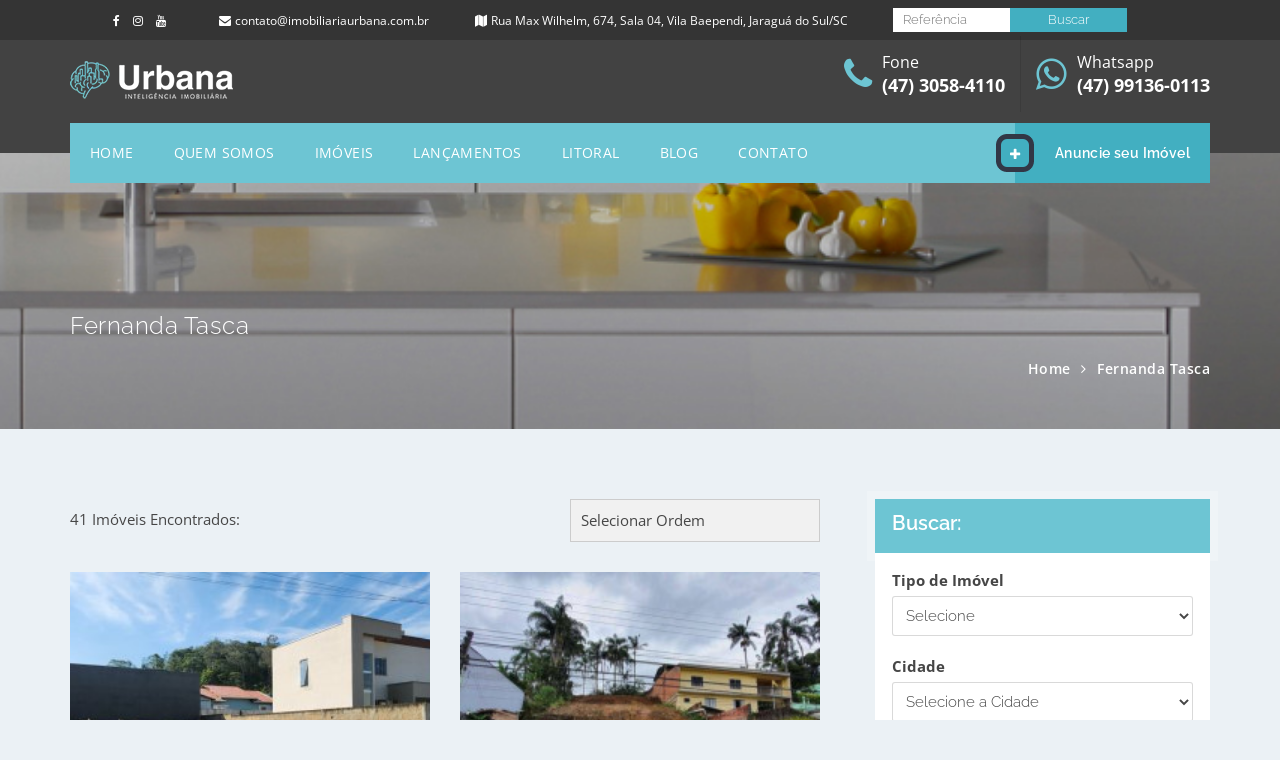

--- FILE ---
content_type: text/html; charset=UTF-8
request_url: https://imobiliariaurbana.com.br/agenciador/fernanda-tasca
body_size: 9618
content:
<style>
	/* Estilo para o seletor personalizado */
.custom-select {
    position: relative;
    display: inline-block;
    width: 250px; /* Defina a largura desejada */
    border: 1px solid #ccc;
    cursor: pointer;
	z-index: 999;
}

/* Estilo para o texto selecionado */
.select-selected {
    background-color: #f1f1f1;
    padding: 10px;
}

/* Estilo para a lista suspensa */
.select-options {
    display: none;
    position: absolute;
    background-color: #fff;
    width: 100%;
    max-height: 150px; /* Defina a altura máxima desejada */
    overflow-y: auto;
    border-top: 1px solid #ccc;
}
.select-options a{
	color: #000;
}
/* Estilo para os itens da lista suspensa */
.select-options li {
    padding: 10px;
    cursor: pointer;
}

/* Estilo para o item selecionado */
.select-options li.selected {
    background-color: #ccc;
}

.de{
	font-size: 20px;
    font-weight: 400;
    color: #333;
    text-decoration: line-through;
	margin-bottom: 0;
}
</style>

<!DOCTYPE html>
<html lang="pt-br">
  
<head>
<meta http-equiv="Content-Type" content="text/html; charset=utf-8" />
  <meta http-equiv="X-UA-Compatible" content="IE=edge">
  <meta name="viewport" content="width=device-width, initial-scale=1.0">
  <link rel="icon" media="screen" type="image/png" sizes="96x96" href="https://imobiliariaurbana.com.br/template/images/icon.png" />
  <meta name="keywords" content="casa, ap, apartamento, alugar, venda, imoveis, terreno, conquista, comprar, imovel, minha casa minha vida, financiamento, casa propria, condominio, morar bem, construir, contrucao, construção, quero casa, quero ap, quero apartamento, financiamento apartamento, financiamento casa, sair do aluguel, avaliação terreno, avaliação imóvel." />
<meta name="author" content="www.giulianosouza.com.br" />
<meta name="robots" content="" />
<link rel="canonical" href="https://imobiliariaurbana.com.br/agenciador/fernanda-tasca" />
<meta name="description" content="Urbana Imóveis. Imobiliária em Jaraguá do Sul. Venda de casas, apartamentos, terrenos, salas comerciais, sítios e chácaras em Jaraguá do Sul SC. Baseados na experiência de mais de 9 anos no mercado imobiliário, a Urbana Inteligência Imobiliária localizada em Jaraguá do Sul/SC, surgiu para conectar o cliente&lt;br&gt;
&lt;b&gt;CRECI: 4629-J&lt;/b&gt;" />
<meta property="og:title" content="Fernanda Tasca" />
<meta property="og:description" content="Urbana Imóveis. Imobiliária em Jaraguá do Sul. Venda de casas, apartamentos, terrenos, salas comerciais, sítios e chácaras em Jaraguá do Sul SC. Baseados na experiência de mais de 9 anos no mercado imobiliário, a Urbana Inteligência Imobiliária localizada em Jaraguá do Sul/SC, surgiu para conectar o cliente&lt;br&gt;
&lt;b&gt;CRECI: 4629-J&lt;/b&gt;" />
<meta property="og:image" content="https://imobiliariaurbana.com.br//storage/settings/urbana-imoveis-imobiliaria-em-jaragua-do-sul-admin-1-2023-09-10.webp" />
<title>Fernanda Tasca</title>


  

  <!-- CSS file links -->
  <link href="https://imobiliariaurbana.com.br/template/css/bootstrap.min.css" rel="stylesheet" media="screen">
  <link href="https://imobiliariaurbana.com.br/template/assets/font-awesome-4.7.0/css/font-awesome.min.css" rel="stylesheet" media="screen">
  <link href="https://imobiliariaurbana.com.br/template/assets/jquery-ui-1.12.1/jquery-ui.min.css" rel="stylesheet">
  <link href="https://imobiliariaurbana.com.br/template/assets/slick-1.6.0/slick.css" rel="stylesheet">
  <link href="https://imobiliariaurbana.com.br/template/assets/chosen-1.6.2/chosen.min.css" rel="stylesheet">
  <link href="https://imobiliariaurbana.com.br/template/css/nouislider.min.css" rel="stylesheet">
  <link href="https://imobiliariaurbana.com.br/template/css/style.css" rel="stylesheet" type="text/css" />
  <link href="https://imobiliariaurbana.com.br/template/css/responsive.css" rel="stylesheet" type="text/css" media="all" />
  
  
  
  <style type="text/css">@font-face {font-family:Open Sans;font-style:normal;font-weight:400;src:url(/cf-fonts/v/open-sans/5.0.20/greek/wght/normal.woff2);unicode-range:U+0370-03FF;font-display:swap;}@font-face {font-family:Open Sans;font-style:normal;font-weight:400;src:url(/cf-fonts/v/open-sans/5.0.20/vietnamese/wght/normal.woff2);unicode-range:U+0102-0103,U+0110-0111,U+0128-0129,U+0168-0169,U+01A0-01A1,U+01AF-01B0,U+0300-0301,U+0303-0304,U+0308-0309,U+0323,U+0329,U+1EA0-1EF9,U+20AB;font-display:swap;}@font-face {font-family:Open Sans;font-style:normal;font-weight:400;src:url(/cf-fonts/v/open-sans/5.0.20/latin-ext/wght/normal.woff2);unicode-range:U+0100-02AF,U+0304,U+0308,U+0329,U+1E00-1E9F,U+1EF2-1EFF,U+2020,U+20A0-20AB,U+20AD-20CF,U+2113,U+2C60-2C7F,U+A720-A7FF;font-display:swap;}@font-face {font-family:Open Sans;font-style:normal;font-weight:400;src:url(/cf-fonts/v/open-sans/5.0.20/cyrillic/wght/normal.woff2);unicode-range:U+0301,U+0400-045F,U+0490-0491,U+04B0-04B1,U+2116;font-display:swap;}@font-face {font-family:Open Sans;font-style:normal;font-weight:400;src:url(/cf-fonts/v/open-sans/5.0.20/latin/wght/normal.woff2);unicode-range:U+0000-00FF,U+0131,U+0152-0153,U+02BB-02BC,U+02C6,U+02DA,U+02DC,U+0304,U+0308,U+0329,U+2000-206F,U+2074,U+20AC,U+2122,U+2191,U+2193,U+2212,U+2215,U+FEFF,U+FFFD;font-display:swap;}@font-face {font-family:Open Sans;font-style:normal;font-weight:400;src:url(/cf-fonts/v/open-sans/5.0.20/hebrew/wght/normal.woff2);unicode-range:U+0590-05FF,U+200C-2010,U+20AA,U+25CC,U+FB1D-FB4F;font-display:swap;}@font-face {font-family:Open Sans;font-style:normal;font-weight:400;src:url(/cf-fonts/v/open-sans/5.0.20/cyrillic-ext/wght/normal.woff2);unicode-range:U+0460-052F,U+1C80-1C88,U+20B4,U+2DE0-2DFF,U+A640-A69F,U+FE2E-FE2F;font-display:swap;}@font-face {font-family:Open Sans;font-style:normal;font-weight:400;src:url(/cf-fonts/v/open-sans/5.0.20/greek-ext/wght/normal.woff2);unicode-range:U+1F00-1FFF;font-display:swap;}@font-face {font-family:Open Sans;font-style:normal;font-weight:600;src:url(/cf-fonts/v/open-sans/5.0.20/cyrillic/wght/normal.woff2);unicode-range:U+0301,U+0400-045F,U+0490-0491,U+04B0-04B1,U+2116;font-display:swap;}@font-face {font-family:Open Sans;font-style:normal;font-weight:600;src:url(/cf-fonts/v/open-sans/5.0.20/latin/wght/normal.woff2);unicode-range:U+0000-00FF,U+0131,U+0152-0153,U+02BB-02BC,U+02C6,U+02DA,U+02DC,U+0304,U+0308,U+0329,U+2000-206F,U+2074,U+20AC,U+2122,U+2191,U+2193,U+2212,U+2215,U+FEFF,U+FFFD;font-display:swap;}@font-face {font-family:Open Sans;font-style:normal;font-weight:600;src:url(/cf-fonts/v/open-sans/5.0.20/cyrillic-ext/wght/normal.woff2);unicode-range:U+0460-052F,U+1C80-1C88,U+20B4,U+2DE0-2DFF,U+A640-A69F,U+FE2E-FE2F;font-display:swap;}@font-face {font-family:Open Sans;font-style:normal;font-weight:600;src:url(/cf-fonts/v/open-sans/5.0.20/greek-ext/wght/normal.woff2);unicode-range:U+1F00-1FFF;font-display:swap;}@font-face {font-family:Open Sans;font-style:normal;font-weight:600;src:url(/cf-fonts/v/open-sans/5.0.20/latin-ext/wght/normal.woff2);unicode-range:U+0100-02AF,U+0304,U+0308,U+0329,U+1E00-1E9F,U+1EF2-1EFF,U+2020,U+20A0-20AB,U+20AD-20CF,U+2113,U+2C60-2C7F,U+A720-A7FF;font-display:swap;}@font-face {font-family:Open Sans;font-style:normal;font-weight:600;src:url(/cf-fonts/v/open-sans/5.0.20/greek/wght/normal.woff2);unicode-range:U+0370-03FF;font-display:swap;}@font-face {font-family:Open Sans;font-style:normal;font-weight:600;src:url(/cf-fonts/v/open-sans/5.0.20/vietnamese/wght/normal.woff2);unicode-range:U+0102-0103,U+0110-0111,U+0128-0129,U+0168-0169,U+01A0-01A1,U+01AF-01B0,U+0300-0301,U+0303-0304,U+0308-0309,U+0323,U+0329,U+1EA0-1EF9,U+20AB;font-display:swap;}@font-face {font-family:Open Sans;font-style:normal;font-weight:600;src:url(/cf-fonts/v/open-sans/5.0.20/hebrew/wght/normal.woff2);unicode-range:U+0590-05FF,U+200C-2010,U+20AA,U+25CC,U+FB1D-FB4F;font-display:swap;}@font-face {font-family:Open Sans;font-style:normal;font-weight:700;src:url(/cf-fonts/v/open-sans/5.0.20/cyrillic/wght/normal.woff2);unicode-range:U+0301,U+0400-045F,U+0490-0491,U+04B0-04B1,U+2116;font-display:swap;}@font-face {font-family:Open Sans;font-style:normal;font-weight:700;src:url(/cf-fonts/v/open-sans/5.0.20/greek-ext/wght/normal.woff2);unicode-range:U+1F00-1FFF;font-display:swap;}@font-face {font-family:Open Sans;font-style:normal;font-weight:700;src:url(/cf-fonts/v/open-sans/5.0.20/vietnamese/wght/normal.woff2);unicode-range:U+0102-0103,U+0110-0111,U+0128-0129,U+0168-0169,U+01A0-01A1,U+01AF-01B0,U+0300-0301,U+0303-0304,U+0308-0309,U+0323,U+0329,U+1EA0-1EF9,U+20AB;font-display:swap;}@font-face {font-family:Open Sans;font-style:normal;font-weight:700;src:url(/cf-fonts/v/open-sans/5.0.20/greek/wght/normal.woff2);unicode-range:U+0370-03FF;font-display:swap;}@font-face {font-family:Open Sans;font-style:normal;font-weight:700;src:url(/cf-fonts/v/open-sans/5.0.20/latin/wght/normal.woff2);unicode-range:U+0000-00FF,U+0131,U+0152-0153,U+02BB-02BC,U+02C6,U+02DA,U+02DC,U+0304,U+0308,U+0329,U+2000-206F,U+2074,U+20AC,U+2122,U+2191,U+2193,U+2212,U+2215,U+FEFF,U+FFFD;font-display:swap;}@font-face {font-family:Open Sans;font-style:normal;font-weight:700;src:url(/cf-fonts/v/open-sans/5.0.20/cyrillic-ext/wght/normal.woff2);unicode-range:U+0460-052F,U+1C80-1C88,U+20B4,U+2DE0-2DFF,U+A640-A69F,U+FE2E-FE2F;font-display:swap;}@font-face {font-family:Open Sans;font-style:normal;font-weight:700;src:url(/cf-fonts/v/open-sans/5.0.20/latin-ext/wght/normal.woff2);unicode-range:U+0100-02AF,U+0304,U+0308,U+0329,U+1E00-1E9F,U+1EF2-1EFF,U+2020,U+20A0-20AB,U+20AD-20CF,U+2113,U+2C60-2C7F,U+A720-A7FF;font-display:swap;}@font-face {font-family:Open Sans;font-style:normal;font-weight:700;src:url(/cf-fonts/v/open-sans/5.0.20/hebrew/wght/normal.woff2);unicode-range:U+0590-05FF,U+200C-2010,U+20AA,U+25CC,U+FB1D-FB4F;font-display:swap;}@font-face {font-family:Raleway;font-style:normal;font-weight:300;src:url(/cf-fonts/v/raleway/5.0.16/cyrillic/wght/normal.woff2);unicode-range:U+0301,U+0400-045F,U+0490-0491,U+04B0-04B1,U+2116;font-display:swap;}@font-face {font-family:Raleway;font-style:normal;font-weight:300;src:url(/cf-fonts/v/raleway/5.0.16/latin-ext/wght/normal.woff2);unicode-range:U+0100-02AF,U+0304,U+0308,U+0329,U+1E00-1E9F,U+1EF2-1EFF,U+2020,U+20A0-20AB,U+20AD-20CF,U+2113,U+2C60-2C7F,U+A720-A7FF;font-display:swap;}@font-face {font-family:Raleway;font-style:normal;font-weight:300;src:url(/cf-fonts/v/raleway/5.0.16/cyrillic-ext/wght/normal.woff2);unicode-range:U+0460-052F,U+1C80-1C88,U+20B4,U+2DE0-2DFF,U+A640-A69F,U+FE2E-FE2F;font-display:swap;}@font-face {font-family:Raleway;font-style:normal;font-weight:300;src:url(/cf-fonts/v/raleway/5.0.16/vietnamese/wght/normal.woff2);unicode-range:U+0102-0103,U+0110-0111,U+0128-0129,U+0168-0169,U+01A0-01A1,U+01AF-01B0,U+0300-0301,U+0303-0304,U+0308-0309,U+0323,U+0329,U+1EA0-1EF9,U+20AB;font-display:swap;}@font-face {font-family:Raleway;font-style:normal;font-weight:300;src:url(/cf-fonts/v/raleway/5.0.16/latin/wght/normal.woff2);unicode-range:U+0000-00FF,U+0131,U+0152-0153,U+02BB-02BC,U+02C6,U+02DA,U+02DC,U+0304,U+0308,U+0329,U+2000-206F,U+2074,U+20AC,U+2122,U+2191,U+2193,U+2212,U+2215,U+FEFF,U+FFFD;font-display:swap;}@font-face {font-family:Raleway;font-style:normal;font-weight:400;src:url(/cf-fonts/v/raleway/5.0.16/latin-ext/wght/normal.woff2);unicode-range:U+0100-02AF,U+0304,U+0308,U+0329,U+1E00-1E9F,U+1EF2-1EFF,U+2020,U+20A0-20AB,U+20AD-20CF,U+2113,U+2C60-2C7F,U+A720-A7FF;font-display:swap;}@font-face {font-family:Raleway;font-style:normal;font-weight:400;src:url(/cf-fonts/v/raleway/5.0.16/latin/wght/normal.woff2);unicode-range:U+0000-00FF,U+0131,U+0152-0153,U+02BB-02BC,U+02C6,U+02DA,U+02DC,U+0304,U+0308,U+0329,U+2000-206F,U+2074,U+20AC,U+2122,U+2191,U+2193,U+2212,U+2215,U+FEFF,U+FFFD;font-display:swap;}@font-face {font-family:Raleway;font-style:normal;font-weight:400;src:url(/cf-fonts/v/raleway/5.0.16/cyrillic-ext/wght/normal.woff2);unicode-range:U+0460-052F,U+1C80-1C88,U+20B4,U+2DE0-2DFF,U+A640-A69F,U+FE2E-FE2F;font-display:swap;}@font-face {font-family:Raleway;font-style:normal;font-weight:400;src:url(/cf-fonts/v/raleway/5.0.16/cyrillic/wght/normal.woff2);unicode-range:U+0301,U+0400-045F,U+0490-0491,U+04B0-04B1,U+2116;font-display:swap;}@font-face {font-family:Raleway;font-style:normal;font-weight:400;src:url(/cf-fonts/v/raleway/5.0.16/vietnamese/wght/normal.woff2);unicode-range:U+0102-0103,U+0110-0111,U+0128-0129,U+0168-0169,U+01A0-01A1,U+01AF-01B0,U+0300-0301,U+0303-0304,U+0308-0309,U+0323,U+0329,U+1EA0-1EF9,U+20AB;font-display:swap;}@font-face {font-family:Raleway;font-style:normal;font-weight:500;src:url(/cf-fonts/v/raleway/5.0.16/cyrillic/wght/normal.woff2);unicode-range:U+0301,U+0400-045F,U+0490-0491,U+04B0-04B1,U+2116;font-display:swap;}@font-face {font-family:Raleway;font-style:normal;font-weight:500;src:url(/cf-fonts/v/raleway/5.0.16/latin-ext/wght/normal.woff2);unicode-range:U+0100-02AF,U+0304,U+0308,U+0329,U+1E00-1E9F,U+1EF2-1EFF,U+2020,U+20A0-20AB,U+20AD-20CF,U+2113,U+2C60-2C7F,U+A720-A7FF;font-display:swap;}@font-face {font-family:Raleway;font-style:normal;font-weight:500;src:url(/cf-fonts/v/raleway/5.0.16/cyrillic-ext/wght/normal.woff2);unicode-range:U+0460-052F,U+1C80-1C88,U+20B4,U+2DE0-2DFF,U+A640-A69F,U+FE2E-FE2F;font-display:swap;}@font-face {font-family:Raleway;font-style:normal;font-weight:500;src:url(/cf-fonts/v/raleway/5.0.16/latin/wght/normal.woff2);unicode-range:U+0000-00FF,U+0131,U+0152-0153,U+02BB-02BC,U+02C6,U+02DA,U+02DC,U+0304,U+0308,U+0329,U+2000-206F,U+2074,U+20AC,U+2122,U+2191,U+2193,U+2212,U+2215,U+FEFF,U+FFFD;font-display:swap;}@font-face {font-family:Raleway;font-style:normal;font-weight:500;src:url(/cf-fonts/v/raleway/5.0.16/vietnamese/wght/normal.woff2);unicode-range:U+0102-0103,U+0110-0111,U+0128-0129,U+0168-0169,U+01A0-01A1,U+01AF-01B0,U+0300-0301,U+0303-0304,U+0308-0309,U+0323,U+0329,U+1EA0-1EF9,U+20AB;font-display:swap;}@font-face {font-family:Raleway;font-style:normal;font-weight:600;src:url(/cf-fonts/v/raleway/5.0.16/latin-ext/wght/normal.woff2);unicode-range:U+0100-02AF,U+0304,U+0308,U+0329,U+1E00-1E9F,U+1EF2-1EFF,U+2020,U+20A0-20AB,U+20AD-20CF,U+2113,U+2C60-2C7F,U+A720-A7FF;font-display:swap;}@font-face {font-family:Raleway;font-style:normal;font-weight:600;src:url(/cf-fonts/v/raleway/5.0.16/cyrillic-ext/wght/normal.woff2);unicode-range:U+0460-052F,U+1C80-1C88,U+20B4,U+2DE0-2DFF,U+A640-A69F,U+FE2E-FE2F;font-display:swap;}@font-face {font-family:Raleway;font-style:normal;font-weight:600;src:url(/cf-fonts/v/raleway/5.0.16/latin/wght/normal.woff2);unicode-range:U+0000-00FF,U+0131,U+0152-0153,U+02BB-02BC,U+02C6,U+02DA,U+02DC,U+0304,U+0308,U+0329,U+2000-206F,U+2074,U+20AC,U+2122,U+2191,U+2193,U+2212,U+2215,U+FEFF,U+FFFD;font-display:swap;}@font-face {font-family:Raleway;font-style:normal;font-weight:600;src:url(/cf-fonts/v/raleway/5.0.16/cyrillic/wght/normal.woff2);unicode-range:U+0301,U+0400-045F,U+0490-0491,U+04B0-04B1,U+2116;font-display:swap;}@font-face {font-family:Raleway;font-style:normal;font-weight:600;src:url(/cf-fonts/v/raleway/5.0.16/vietnamese/wght/normal.woff2);unicode-range:U+0102-0103,U+0110-0111,U+0128-0129,U+0168-0169,U+01A0-01A1,U+01AF-01B0,U+0300-0301,U+0303-0304,U+0308-0309,U+0323,U+0329,U+1EA0-1EF9,U+20AB;font-display:swap;}@font-face {font-family:Raleway;font-style:normal;font-weight:700;src:url(/cf-fonts/v/raleway/5.0.16/latin-ext/wght/normal.woff2);unicode-range:U+0100-02AF,U+0304,U+0308,U+0329,U+1E00-1E9F,U+1EF2-1EFF,U+2020,U+20A0-20AB,U+20AD-20CF,U+2113,U+2C60-2C7F,U+A720-A7FF;font-display:swap;}@font-face {font-family:Raleway;font-style:normal;font-weight:700;src:url(/cf-fonts/v/raleway/5.0.16/vietnamese/wght/normal.woff2);unicode-range:U+0102-0103,U+0110-0111,U+0128-0129,U+0168-0169,U+01A0-01A1,U+01AF-01B0,U+0300-0301,U+0303-0304,U+0308-0309,U+0323,U+0329,U+1EA0-1EF9,U+20AB;font-display:swap;}@font-face {font-family:Raleway;font-style:normal;font-weight:700;src:url(/cf-fonts/v/raleway/5.0.16/latin/wght/normal.woff2);unicode-range:U+0000-00FF,U+0131,U+0152-0153,U+02BB-02BC,U+02C6,U+02DA,U+02DC,U+0304,U+0308,U+0329,U+2000-206F,U+2074,U+20AC,U+2122,U+2191,U+2193,U+2212,U+2215,U+FEFF,U+FFFD;font-display:swap;}@font-face {font-family:Raleway;font-style:normal;font-weight:700;src:url(/cf-fonts/v/raleway/5.0.16/cyrillic/wght/normal.woff2);unicode-range:U+0301,U+0400-045F,U+0490-0491,U+04B0-04B1,U+2116;font-display:swap;}@font-face {font-family:Raleway;font-style:normal;font-weight:700;src:url(/cf-fonts/v/raleway/5.0.16/cyrillic-ext/wght/normal.woff2);unicode-range:U+0460-052F,U+1C80-1C88,U+20B4,U+2DE0-2DFF,U+A640-A69F,U+FE2E-FE2F;font-display:swap;}@font-face {font-family:Raleway;font-style:normal;font-weight:800;src:url(/cf-fonts/v/raleway/5.0.16/latin-ext/wght/normal.woff2);unicode-range:U+0100-02AF,U+0304,U+0308,U+0329,U+1E00-1E9F,U+1EF2-1EFF,U+2020,U+20A0-20AB,U+20AD-20CF,U+2113,U+2C60-2C7F,U+A720-A7FF;font-display:swap;}@font-face {font-family:Raleway;font-style:normal;font-weight:800;src:url(/cf-fonts/v/raleway/5.0.16/cyrillic/wght/normal.woff2);unicode-range:U+0301,U+0400-045F,U+0490-0491,U+04B0-04B1,U+2116;font-display:swap;}@font-face {font-family:Raleway;font-style:normal;font-weight:800;src:url(/cf-fonts/v/raleway/5.0.16/latin/wght/normal.woff2);unicode-range:U+0000-00FF,U+0131,U+0152-0153,U+02BB-02BC,U+02C6,U+02DA,U+02DC,U+0304,U+0308,U+0329,U+2000-206F,U+2074,U+20AC,U+2122,U+2191,U+2193,U+2212,U+2215,U+FEFF,U+FFFD;font-display:swap;}@font-face {font-family:Raleway;font-style:normal;font-weight:800;src:url(/cf-fonts/v/raleway/5.0.16/cyrillic-ext/wght/normal.woff2);unicode-range:U+0460-052F,U+1C80-1C88,U+20B4,U+2DE0-2DFF,U+A640-A69F,U+FE2E-FE2F;font-display:swap;}@font-face {font-family:Raleway;font-style:normal;font-weight:800;src:url(/cf-fonts/v/raleway/5.0.16/vietnamese/wght/normal.woff2);unicode-range:U+0102-0103,U+0110-0111,U+0128-0129,U+0168-0169,U+01A0-01A1,U+01AF-01B0,U+0300-0301,U+0303-0304,U+0308-0309,U+0323,U+0329,U+1EA0-1EF9,U+20AB;font-display:swap;}</style>


  <!-- Bootstrap CSS já incluso -->
  <link rel="stylesheet" href="https://cdn.jsdelivr.net/npm/bootstrap-select@1.14.0-beta3/dist/css/bootstrap-select.min.css">

  <script type="ab69f4d846445a72d02d36f9-text/javascript" async src="https://d335luupugsy2.cloudfront.net/js/loader-scripts/21261a3e-9e58-4897-9c04-1f916b57a590-loader.js"   async></script>

<meta name="facebook-domain-verification" content="g06o5dsa53sj9y895x7zhc7120cfug" />
<meta name="google-site-verification" content="QwQqTOH90Pu6bzCrNK30XHtJer5oGgUbavvZi-XgiMQ" />

<script defer type="ab69f4d846445a72d02d36f9-text/javascript">(function(w,d,s,l,i){w[l]=w[l]||[];w[l].push({'gtm.start':
new Date().getTime(),event:'gtm.js'});var f=d.getElementsByTagName(s)[0],
j=d.createElement(s),dl=l!='dataLayer'?'&l='+l:'';j.async=true;j.src=
'https://www.googletagmanager.com/gtm.js?id='+i+dl;f.parentNode.insertBefore(j,f);
})(window,document,'script','dataLayer','GTM-K33JH2X');</script>


<script defer src="https://www.googletagmanager.com/gtag/js?id=AW-10873076067" type="ab69f4d846445a72d02d36f9-text/javascript"></script>
<script type="ab69f4d846445a72d02d36f9-text/javascript">
  window.dataLayer = window.dataLayer || [];
  function gtag(){dataLayer.push(arguments);}
  gtag('js', new Date());

  gtag('config', 'AW-10873076067');
</script>

<script defer type="ab69f4d846445a72d02d36f9-text/javascript">
!function(f,b,e,v,n,t,s)
{if(f.fbq)return;n=f.fbq=function(){n.callMethod?
n.callMethod.apply(n,arguments):n.queue.push(arguments)};
if(!f._fbq)f._fbq=n;n.push=n;n.loaded=!0;n.version='2.0';
n.queue=[];t=b.createElement(e);t.async=!0;
t.src=v;s=b.getElementsByTagName(e)[0];
s.parentNode.insertBefore(t,s)}(window, document,'script',
'https://connect.facebook.net/en_US/fbevents.js');
fbq('init', '660542258497362');
fbq('track', 'PageView');
</script>
<noscript><img height="1" width="1" style="display:none"
src="https://www.facebook.com/tr?id=660542258497362&ev=PageView&noscript=1"
/></noscript>

<meta name="google-site-verification" content="5BO1l3kEQHkXIcn1naUyDAe3rQAPYny82gGqXjZgpb4" />
  <!-- HTML5 shim and Respond.js for IE8 support of HTML5 elements and media queries -->
  <!--[if lt IE 9]>
      <script src="js/html5shiv.min.js"></script>
      <script src="js/respond.min.js"></script>
  <![endif]-->
  <style>
    
  .form-topo input{
    margin-bottom: 0px;
    width: 50%;
    padding: 3px 10px 3px 10px;
    border-radius: 0px;
    font-size: 13px;
    border: 0px;
    color: #343434;
  }
  .btn-top{
    float: right;
    font-weight: 300!important;
    font-family: 'Raleway' !important;
    padding: 3px 10px 3px 10px;
    color: #fff!important;
    
  }

  .barra-topo {
    display: flex;
    align-items: center;
    justify-content: space-between;
    flex-wrap: nowrap;
    flex-direction: row;
}


  </style>
</head>
<body>

<header class="header-default">

  <div class="top-bar">
    <div class="container barra-topo">
        <div class="top-bar-left left">
          <ul class="top-bar-item right social-icons">
            <li><a href="https://www.facebook.com/urbanainteligenciaimobiliaria/" target="_blank"><i class="fa fa-facebook"></i></a></li>
            <li><a href="https://www.instagram.com/urbanaimobiliaria/" target="_blank"><i class="fa fa-instagram"></i></a></li>
            <li><a href="https://www.youtube.com/@imobiliariaurbana1162" target="_blank"><i class="fa fa-youtube"></i></a></li>
          </ul>
          <div class="clear"></div>
        </div>

        
        <div class="top-bar-right right">
          <a href="/cdn-cgi/l/email-protection#d1b2bebfa5b0a5be91b8bcbeb3b8bdb8b0a3b8b0a4a3b3b0bfb0ffb2bebcffb3a3" class="top-bar-item"><i class="fa fa-envelope  icon"></i><span class="__cf_email__" data-cfemail="42212d2c3623362d022b2f2d202b2e2b23302b23373020232c236c212d2f6c2030">[email&#160;protected]</span></a>
          <div class="clear"></div>
        </div>

        <div class="top-bar-right right">
          <p class="top-bar-item"><i class="fa fa-map icon"></i>Rua Max Wilhelm, 674, Sala 04, Vila Baependi, Jaraguá do Sul/SC</p>
          <div class="clear"></div>
        </div>

        <div class="top-bar-right right form-topo">
          <form action="https://imobiliariaurbana.com.br/buscacod" method="GET">
          <input type="hidden" name="_token" value="a1yZILFD2SOV2CpSJRxkxsqr9CBaGHYuXbheHHFZ">            <div class="top-bar-item">
              <input type="number" name="referencia" placeholder="Referência">
              <input type="submit" class="button alt btn-top" value="Buscar" />
            </div>
          </form>
          <div class="clear"></div>
        </div>
        
        <div class="clear"></div>
    </div>
  </div>

  <div class="container">

    <!-- navbar header -->
    <div class="navbar-header">

      <div class="header-details">
        <div class="header-item header-phone left">
          <table>
            <tr>
              <td><i class="fa fa-phone"></i></td>
              <td class="header-item-text">
                Fone<br/>
                <span>(47) 3058-4110</span>
              </td>
            </tr>
          </table>
        </div>
        <div class="header-item header-phone left">
          <table>
            <tr>
              <td><i class="fa fa-whatsapp"></i></td>
              <td class="header-item-text">
                Whatsapp<br/>
                <span>(47) 99136-0113
</span>
              </td>
            </tr>
          </table>
        </div>
        
        <div class="clear"></div>
      </div>

      <a class="navbar-brand" href="https://imobiliariaurbana.com.br"><img src="/storage/settings/urbana-imoveis-imobiliaria-em-jaragua-do-sul-admin-1-2023-09-10.webp" loading="lazy" alt="Urbana Imóveis - Imobiliária em Jaraguá do Sul" height="40" /></a>

      <!-- nav toggle -->
      <button type="button" class="navbar-toggle" data-toggle="collapse" data-target=".navbar-collapse">
        <span class="icon-bar"></span>
        <span class="icon-bar"></span>
        <span class="icon-bar"></span>
      </button>

    </div>

    <!-- main menu -->
    <div class="navbar-collapse collapse">
      <div class="main-menu-wrap">
        <div class="container-fixed">

        <div class="member-actions right">
          <a href="https://imobiliariaurbana.com.br/anuncie-seu-imovel" class="button small alt button-icon"><i class="fa fa-plus"></i>Anuncie seu Imóvel</a>
        </div>
        <ul class="nav navbar-nav right">
         
          <li><a href="https://imobiliariaurbana.com.br">Home</a></li>
          <li><a href="https://imobiliariaurbana.com.br/quem-somos">Quem Somos</a></li>
          <li><a href="https://imobiliariaurbana.com.br/imoveis">Imóveis</a></li>
          <li><a href="https://imobiliariaurbana.com.br/lancamentos">Lançamentos</a></li>
          <li><a href="https://imobiliariaurbana.com.br/litoral">Litoral</a></li>
          <li><a href="https://imobiliariaurbana.com.br/blog">Blog</a></li>
          <li><a href="https://imobiliariaurbana.com.br/contato">Contato</a></li>
        </ul>
        <div class="clear"></div>

      </div>

      </div><!-- end main menu wrap -->
    </div><!-- end navbar collaspe -->

  </div><!-- end container -->
</header>
            


<section class="subheader subheader-listing-sidebar">
  <div class="container">
    <h1>Fernanda Tasca</h1>
    <div class="breadcrumb right">Home <i class="fa fa-angle-right"></i> <a href="#" class="current">Fernanda Tasca</a></div>
    <div class="clear"></div>
  </div>
</section>


<section class="module">
  <div class="container">
  
	<div class="row">
		<div class="col-lg-8 col-md-8">
		
			<div class="property-listing-header">
			<span class="property-count left"></span>
				<span class="property-count left">41 Imóveis Encontrados:</span>
				
				
				
				<div class="custom-select right">
					<div class="select-selected">Selecionar Ordem</div>
					<ul class="select-options">
						<a href="/agenciador/fernanda-tasca?&order=price_asc">
							<li>Preço - Menor para Maior</li>
						</a>

						<a href="/agenciador/fernanda-tasca?&order=price_desc">
							<li>Preço - Maior para Menor</li>
						</a>
						
					</ul>
				</div>

			
				<div class="clear"></div>
			</div><!-- end property listing header -->
			
			<div class="row">
								<div class="col-lg-6 col-md-6">
				  <div class="property shadow-hover">
					<a href="https://imobiliariaurbana.com.br/imovel/jaragua-do-sul/tres-rios-do-norte/terreno-no-loteamento-montreal-em-jaragua-do-sul-sc-1445" class="property-img">
					  <div class="img-fade"></div>
					  					  
					  					  <div class="property-price">
					  															<p>R$ 330.000,00</p>
												
					  </div>
					  <div class="property-color-bar"></div>
					  <img src="https://sistema.imogestao.com.br/fotos/522/393888/8a80f44c2b8188e5a.jpg" alt="Terreno no Loteamento Montreal em Jaraguá do Sul-SC" style="object-fit: cover;width: 100%;height: 285px;" />
					</a>
					<div class="property-content">
					  <div class="property-title">
					  <h4><a href="https://imobiliariaurbana.com.br/imovel/jaragua-do-sul/tres-rios-do-norte/terreno-no-loteamento-montreal-em-jaragua-do-sul-sc-1445">Terreno no Loteamento Montreal em Jaraguá do Sul-SC</a></h4>
						<p class="property-address"><i class="fa fa-map-marker icon"></i>Jaraguá do Sul, Três Rios do Norte</p>
					  </div>
					  							  	<table class="property-details">
								<tr>
									<td>
										<div>337.5
 M<sup>2</sup></div>
										<div class="title_icon">Área Total</div>
									</td>
									<td>
										<div>337.5
 M<sup>2</sup></div>
										<div class="title_icon">Área Útil</div>
									</td>
									<td>
										<div>13.5
 M<sup>2</sup></div>
										<div class="title_icon">Frente</div>
									</td>
									<td>
										<div>13.5
 M<sup>2</sup></div>
										<div class="title_icon">Fundos</div>
									</td>
									
									
								</tr>
							</table>
						
					  	
					</div>
					<div class="property-footer">
					<span class="left"><a href="https://imobiliariaurbana.com.br/imovel/jaragua-do-sul/tres-rios-do-norte/terreno-no-loteamento-montreal-em-jaragua-do-sul-sc-1445">Ver Imóvel</a></span>
					<span class="right">
						<a href="#">Cód: 1445</a>
					</span>
					<div class="clear"></div>
					</div>
				  </div>
				</div>
								<div class="col-lg-6 col-md-6">
				  <div class="property shadow-hover">
					<a href="https://imobiliariaurbana.com.br/imovel/jaragua-do-sul/jaragua-esquerdo/terreno-em-jaragua-do-sul-no-bairro-jaragua-esquerdo-1" class="property-img">
					  <div class="img-fade"></div>
					  					  
					  					  <div class="property-price">
					  															<p>R$ 349.000,00</p>
												
					  </div>
					  <div class="property-color-bar"></div>
					  <img src="https://sistema.imogestao.com.br/fotos/522/343561/6-1141a.jpg" alt="Terreno em Jaraguá do Sul no bairro Jaraguá Esquerdo" style="object-fit: cover;width: 100%;height: 285px;" />
					</a>
					<div class="property-content">
					  <div class="property-title">
					  <h4><a href="https://imobiliariaurbana.com.br/imovel/jaragua-do-sul/jaragua-esquerdo/terreno-em-jaragua-do-sul-no-bairro-jaragua-esquerdo-1">Terreno em Jaraguá do Sul no bairro Jaraguá Esquerdo</a></h4>
						<p class="property-address"><i class="fa fa-map-marker icon"></i>Jaraguá do Sul, Jaraguá Esquerdo</p>
					  </div>
					  							  	<table class="property-details">
								<tr>
									<td>
										<div>0
 M<sup>2</sup></div>
										<div class="title_icon">Área Total</div>
									</td>
									<td>
										<div>660
 M<sup>2</sup></div>
										<div class="title_icon">Área Útil</div>
									</td>
									<td>
										<div>15
 M<sup>2</sup></div>
										<div class="title_icon">Frente</div>
									</td>
									<td>
										<div>15
 M<sup>2</sup></div>
										<div class="title_icon">Fundos</div>
									</td>
									
									
								</tr>
							</table>
						
					  	
					</div>
					<div class="property-footer">
					<span class="left"><a href="https://imobiliariaurbana.com.br/imovel/jaragua-do-sul/jaragua-esquerdo/terreno-em-jaragua-do-sul-no-bairro-jaragua-esquerdo-1">Ver Imóvel</a></span>
					<span class="right">
						<a href="#">Cód: 1</a>
					</span>
					<div class="clear"></div>
					</div>
				  </div>
				</div>
								<div class="col-lg-6 col-md-6">
				  <div class="property shadow-hover">
					<a href="https://imobiliariaurbana.com.br/imovel/jaragua-do-sul/czerniewicz/flat-duplex-saint-sebastian-no-centro-de-jaragua-do-sul-urbana-imoveis-2060" class="property-img">
					  <div class="img-fade"></div>
					  					  
					  					  <div class="property-price">
					  															<p>R$ 495.000,00</p>
												
					  </div>
					  <div class="property-color-bar"></div>
					  <img src="https://sistema.imogestao.com.br/fotos/522/479997/01301cac167fab08a.jpg" alt="Flat Duplex Saint Sebastian no Centro de Jaraguá do Sul | Urbana Imóveis" style="object-fit: cover;width: 100%;height: 285px;" />
					</a>
					<div class="property-content">
					  <div class="property-title">
					  <h4><a href="https://imobiliariaurbana.com.br/imovel/jaragua-do-sul/czerniewicz/flat-duplex-saint-sebastian-no-centro-de-jaragua-do-sul-urbana-imoveis-2060">Flat Duplex Saint Sebastian no Centro de Jaraguá do Sul | Urbana Imóveis</a></h4>
						<p class="property-address"><i class="fa fa-map-marker icon"></i>Jaraguá do Sul, Czerniewicz</p>
					  </div>
					  								<table class="property-details">
								<tr>
									<td>
									<div><i class="fa fa-bed"></i> 1</div>
									<div class="title_icon">Quartos</div>
									</td>
									<td>
									<div><i class="fa fa-tint"></i> 2</div>
									<div class="title_icon">Banheiros</div>
									</td>
									<td>
									<div><i class="fa fa-bath"></i> 1
</div>
									<div class="title_icon">Suítes</div>
									</td>
									<td>
									<div><i class="fa fa-car"></i> 1</div>
									<div class="title_icon">Vagas</div>
									</td>
									<td>
									<div><i class="fa fa-expand"></i> 60
</div>
									<div class="title_icon">M<sup>2</sup></div>
									</td>
								</tr>
							</table>
						
					  	
					</div>
					<div class="property-footer">
					<span class="left"><a href="https://imobiliariaurbana.com.br/imovel/jaragua-do-sul/czerniewicz/flat-duplex-saint-sebastian-no-centro-de-jaragua-do-sul-urbana-imoveis-2060">Ver Imóvel</a></span>
					<span class="right">
						<a href="#">Cód: 2060</a>
					</span>
					<div class="clear"></div>
					</div>
				  </div>
				</div>
								<div class="col-lg-6 col-md-6">
				  <div class="property shadow-hover">
					<a href="https://imobiliariaurbana.com.br/imovel/jaragua-do-sul/czerniewicz/flat-saint-sebastian-no-centro-de-jaragua-do-sul-urbana-imoveis-2061" class="property-img">
					  <div class="img-fade"></div>
					  					  
					  					  <div class="property-price">
					  															<p>R$ 510.000,00</p>
												
					  </div>
					  <div class="property-color-bar"></div>
					  <img src="https://sistema.imogestao.com.br/fotos/522/480004/4e104c62aa499588a.jpg" alt="Flat Saint Sebastian no Centro de Jaraguá do Sul | Urbana Imóveis" style="object-fit: cover;width: 100%;height: 285px;" />
					</a>
					<div class="property-content">
					  <div class="property-title">
					  <h4><a href="https://imobiliariaurbana.com.br/imovel/jaragua-do-sul/czerniewicz/flat-saint-sebastian-no-centro-de-jaragua-do-sul-urbana-imoveis-2061">Flat Saint Sebastian no Centro de Jaraguá do Sul | Urbana Imóveis</a></h4>
						<p class="property-address"><i class="fa fa-map-marker icon"></i>Jaraguá do Sul, Czerniewicz</p>
					  </div>
					  								<table class="property-details">
								<tr>
									<td>
									<div><i class="fa fa-bed"></i> 1</div>
									<div class="title_icon">Quartos</div>
									</td>
									<td>
									<div><i class="fa fa-tint"></i> 2</div>
									<div class="title_icon">Banheiros</div>
									</td>
									<td>
									<div><i class="fa fa-bath"></i> 1
</div>
									<div class="title_icon">Suítes</div>
									</td>
									<td>
									<div><i class="fa fa-car"></i> 1</div>
									<div class="title_icon">Vagas</div>
									</td>
									<td>
									<div><i class="fa fa-expand"></i> 60
</div>
									<div class="title_icon">M<sup>2</sup></div>
									</td>
								</tr>
							</table>
						
					  	
					</div>
					<div class="property-footer">
					<span class="left"><a href="https://imobiliariaurbana.com.br/imovel/jaragua-do-sul/czerniewicz/flat-saint-sebastian-no-centro-de-jaragua-do-sul-urbana-imoveis-2061">Ver Imóvel</a></span>
					<span class="right">
						<a href="#">Cód: 2061</a>
					</span>
					<div class="clear"></div>
					</div>
				  </div>
				</div>
								<div class="col-lg-6 col-md-6">
				  <div class="property shadow-hover">
					<a href="https://imobiliariaurbana.com.br/imovel/jaragua-do-sul/nova-brasilia/casa-com-4-dormitorios-nova-brasilia-jaragua-do-sul-688" class="property-img">
					  <div class="img-fade"></div>
					  					  
					  					  <div class="property-price">
					  															<p>R$ 620.000,00</p>
												
					  </div>
					  <div class="property-color-bar"></div>
					  <img src="https://sistema.imogestao.com.br/fotos/522/344255/344255_169760099824373a.jpg" alt="Casa com 4 dormitórios, Nova Brasília - Jaraguá do Sul" style="object-fit: cover;width: 100%;height: 285px;" />
					</a>
					<div class="property-content">
					  <div class="property-title">
					  <h4><a href="https://imobiliariaurbana.com.br/imovel/jaragua-do-sul/nova-brasilia/casa-com-4-dormitorios-nova-brasilia-jaragua-do-sul-688">Casa com 4 dormitórios, Nova Brasília - Jaraguá do Sul</a></h4>
						<p class="property-address"><i class="fa fa-map-marker icon"></i>Jaraguá do Sul, Nova Brasília</p>
					  </div>
					  								<table class="property-details">
								<tr>
									<td>
									<div><i class="fa fa-bed"></i> 4</div>
									<div class="title_icon">Quartos</div>
									</td>
									<td>
									<div><i class="fa fa-tint"></i> 3</div>
									<div class="title_icon">Banheiros</div>
									</td>
									<td>
									<div><i class="fa fa-bath"></i> 0
</div>
									<div class="title_icon">Suítes</div>
									</td>
									<td>
									<div><i class="fa fa-car"></i> 2</div>
									<div class="title_icon">Vagas</div>
									</td>
									<td>
									<div><i class="fa fa-expand"></i> 140
</div>
									<div class="title_icon">M<sup>2</sup></div>
									</td>
								</tr>
							</table>
						
					  	
					</div>
					<div class="property-footer">
					<span class="left"><a href="https://imobiliariaurbana.com.br/imovel/jaragua-do-sul/nova-brasilia/casa-com-4-dormitorios-nova-brasilia-jaragua-do-sul-688">Ver Imóvel</a></span>
					<span class="right">
						<a href="#">Cód: 688</a>
					</span>
					<div class="clear"></div>
					</div>
				  </div>
				</div>
								<div class="col-lg-6 col-md-6">
				  <div class="property shadow-hover">
					<a href="https://imobiliariaurbana.com.br/imovel/jaragua-do-sul/centro/apartamento-mobiliado-no-centro-de-jaragua-do-sul-no-edificio-palazzo-di-trento-1976" class="property-img">
					  <div class="img-fade"></div>
					  					  
					  					  <div class="property-price">
					  															<p>R$ 990.000,00</p>
												
					  </div>
					  <div class="property-color-bar"></div>
					  <img src="https://sistema.imogestao.com.br/fotos/522/471024/8f175fa73e93d095a.jpg" alt="Apartamento mobiliado no Centro de Jaraguá do Sul, no Edifício Palazzo Di Trento" style="object-fit: cover;width: 100%;height: 285px;" />
					</a>
					<div class="property-content">
					  <div class="property-title">
					  <h4><a href="https://imobiliariaurbana.com.br/imovel/jaragua-do-sul/centro/apartamento-mobiliado-no-centro-de-jaragua-do-sul-no-edificio-palazzo-di-trento-1976">Apartamento mobiliado no Centro de Jaraguá do Sul, no Edifício Palazzo Di Trento</a></h4>
						<p class="property-address"><i class="fa fa-map-marker icon"></i>Jaraguá do Sul, Centro</p>
					  </div>
					  								<table class="property-details">
								<tr>
									<td>
									<div><i class="fa fa-bed"></i> 3</div>
									<div class="title_icon">Quartos</div>
									</td>
									<td>
									<div><i class="fa fa-tint"></i> 3</div>
									<div class="title_icon">Banheiros</div>
									</td>
									<td>
									<div><i class="fa fa-bath"></i> 3
</div>
									<div class="title_icon">Suítes</div>
									</td>
									<td>
									<div><i class="fa fa-car"></i> 2</div>
									<div class="title_icon">Vagas</div>
									</td>
									<td>
									<div><i class="fa fa-expand"></i> 102.8
</div>
									<div class="title_icon">M<sup>2</sup></div>
									</td>
								</tr>
							</table>
						
					  	
					</div>
					<div class="property-footer">
					<span class="left"><a href="https://imobiliariaurbana.com.br/imovel/jaragua-do-sul/centro/apartamento-mobiliado-no-centro-de-jaragua-do-sul-no-edificio-palazzo-di-trento-1976">Ver Imóvel</a></span>
					<span class="right">
						<a href="#">Cód: 1976</a>
					</span>
					<div class="clear"></div>
					</div>
				  </div>
				</div>
								<div class="col-lg-6 col-md-6">
				  <div class="property shadow-hover">
					<a href="https://imobiliariaurbana.com.br/imovel/jaragua-do-sul/baependi/casa-com-3-dormitorios-no-bairro-baependi-em-jaragua-do-sulsc-122" class="property-img">
					  <div class="img-fade"></div>
					  					  
					  					  <div class="property-price">
					  															<p>R$ 1.500.000,00</p>
												
					  </div>
					  <div class="property-color-bar"></div>
					  <img src="https://sistema.imogestao.com.br/fotos/522/343682/17-1190a.jpg" alt="Casa com 3 dormitórios no bairro Baependi em Jaraguá do Sul/SC" style="object-fit: cover;width: 100%;height: 285px;" />
					</a>
					<div class="property-content">
					  <div class="property-title">
					  <h4><a href="https://imobiliariaurbana.com.br/imovel/jaragua-do-sul/baependi/casa-com-3-dormitorios-no-bairro-baependi-em-jaragua-do-sulsc-122">Casa com 3 dormitórios no bairro Baependi em Jaraguá do Sul/SC</a></h4>
						<p class="property-address"><i class="fa fa-map-marker icon"></i>Jaraguá do Sul, Baependi</p>
					  </div>
					  								<table class="property-details">
								<tr>
									<td>
									<div><i class="fa fa-bed"></i> 3</div>
									<div class="title_icon">Quartos</div>
									</td>
									<td>
									<div><i class="fa fa-tint"></i> 1</div>
									<div class="title_icon">Banheiros</div>
									</td>
									<td>
									<div><i class="fa fa-bath"></i> 0
</div>
									<div class="title_icon">Suítes</div>
									</td>
									<td>
									<div><i class="fa fa-car"></i> 2</div>
									<div class="title_icon">Vagas</div>
									</td>
									<td>
									<div><i class="fa fa-expand"></i> 140
</div>
									<div class="title_icon">M<sup>2</sup></div>
									</td>
								</tr>
							</table>
						
					  	
					</div>
					<div class="property-footer">
					<span class="left"><a href="https://imobiliariaurbana.com.br/imovel/jaragua-do-sul/baependi/casa-com-3-dormitorios-no-bairro-baependi-em-jaragua-do-sulsc-122">Ver Imóvel</a></span>
					<span class="right">
						<a href="#">Cód: 122</a>
					</span>
					<div class="clear"></div>
					</div>
				  </div>
				</div>
								<div class="col-lg-6 col-md-6">
				  <div class="property shadow-hover">
					<a href="https://imobiliariaurbana.com.br/imovel/jaragua-do-sul/amizade/apartamento-com-4-suites-amizade-jaragua-do-sul-815" class="property-img">
					  <div class="img-fade"></div>
					  					  
					  					  <div class="property-price">
					  															<p>R$ 1.890.000,00</p>
												
					  </div>
					  <div class="property-color-bar"></div>
					  <img src="https://sistema.imogestao.com.br/fotos/522/344383/1-1795a.jpg" alt="Apartamento com 4 suítes, Amizade - Jaraguá do Sul" style="object-fit: cover;width: 100%;height: 285px;" />
					</a>
					<div class="property-content">
					  <div class="property-title">
					  <h4><a href="https://imobiliariaurbana.com.br/imovel/jaragua-do-sul/amizade/apartamento-com-4-suites-amizade-jaragua-do-sul-815">Apartamento com 4 suítes, Amizade - Jaraguá do Sul</a></h4>
						<p class="property-address"><i class="fa fa-map-marker icon"></i>Jaraguá do Sul, Amizade</p>
					  </div>
					  								<table class="property-details">
								<tr>
									<td>
									<div><i class="fa fa-bed"></i> 4</div>
									<div class="title_icon">Quartos</div>
									</td>
									<td>
									<div><i class="fa fa-tint"></i> 5</div>
									<div class="title_icon">Banheiros</div>
									</td>
									<td>
									<div><i class="fa fa-bath"></i> 4
</div>
									<div class="title_icon">Suítes</div>
									</td>
									<td>
									<div><i class="fa fa-car"></i> 3</div>
									<div class="title_icon">Vagas</div>
									</td>
									<td>
									<div><i class="fa fa-expand"></i> 243.75
</div>
									<div class="title_icon">M<sup>2</sup></div>
									</td>
								</tr>
							</table>
						
					  	
					</div>
					<div class="property-footer">
					<span class="left"><a href="https://imobiliariaurbana.com.br/imovel/jaragua-do-sul/amizade/apartamento-com-4-suites-amizade-jaragua-do-sul-815">Ver Imóvel</a></span>
					<span class="right">
						<a href="#">Cód: 815</a>
					</span>
					<div class="clear"></div>
					</div>
				  </div>
				</div>
				
				
				
			</div><!-- end row -->
			
			
			
		
		</div><!-- end listing -->
		
		<div class="col-lg-4 col-md-4 sidebar">

			<style>
    .area-filter {
    width: 46.5%;
    margin-right: 3%;
    float: left;
}
</style>
<!--<link rel="stylesheet" href="https://stackpath.bootstrapcdn.com/font-awesome/4.7.0/css/font-awesome.min.css">-->
<link rel="stylesheet" href="https://imobiliariaurbana.com.br/dist/css/bootstrap-select.css">
<!-- Latest compiled and minified JavaScript -->
<script data-cfasync="false" src="/cdn-cgi/scripts/5c5dd728/cloudflare-static/email-decode.min.js"></script><script src="https://ajax.googleapis.com/ajax/libs/jquery/2.1.3/jquery.min.js" type="ab69f4d846445a72d02d36f9-text/javascript"></script>
<style>
.dropdown-item.active, .dropdown-item:active {
    color: #fff;
    text-decoration: none;
    background-color: #42afc1!important;
}
.campo{
    width: 25%;
    float: left;
}
.bootstrap-select:not([class*="col-"]):not([class*="form-control"]):not(.input-group-btn) {
    width: 100%!important;
}
.btn-light {
    color: #333;
    background-color: #ffffff!important;
    font-weight: 300;
    font-family: 'Raleway' !important;
    border-radius: 3px;
    padding: 8px;
}
.bairros{
  width: 100%;
    padding: 8px;
    margin-bottom: 20px;
    border-radius: 3px;
    font-weight: 300;
    font-family: 'Raleway' !important;
    background: white;
    border: 1px solid rgba(0, 0, 0, 0.15);
}

.menu{
  border: 1px solid rgba(0, 0, 0, 0.15);
}
</style> 

<div class="widget widget-sidebar sidebar-properties advanced-search">
			  <h4><span>Buscar:</span></h4>
			  <div class="widget-content box">
        <form action="https://imobiliariaurbana.com.br/search" method="GET">
      <input type="hidden" value="1" name="negocio">
				  <div class="form-block border">
                    <label>Tipo de Imóvel</label>
                    <select name="tipo" class="menu">
                        <option value="">Selecione</option>
                                                <option value="Apartamento">Apartamento</option>
                                                <option value="Sítio">Sítio</option>
                                                <option value="Sala Comercial">Sala Comercial</option>
                                                <option value="Lote/Terreno">Lote/Terreno</option>
                                                <option value="Cobertura">Cobertura</option>
                                                <option value="Casa">Casa</option>
                                                <option value="Casa Geminada">Casa Geminada</option>
                                                <option value="Galpão">Galpão</option>
                                            </select>
				  </div>

				  <div class="form-block border">
                    <label>Cidade</label>
                    <select id="country" name="cidade" class="menu">
                        <option value="" selected>Selecione a Cidade</option>
                                                <option value="4212809">Balneário Piçarras</option>
                                                <option value="4202107">Barra Velha</option>
                                                <option value="4203303">Campo Alegre</option>
                                                <option value="4204509">Corupá</option>
                                                <option value="4206009">Governador Celso Ramos</option>
                                                <option value="4206504">Guaramirim</option>
                                                <option value="4208302">Itapema</option>
                                                <option value="4208906">Jaraguá do Sul</option>
                                                <option value="4210605">Massaranduba</option>
                                                <option value="4211306">Navegantes</option>
                                                <option value="4212502">Penha</option>
                                                <option value="4213203">Pomerode</option>
                                                <option value="4216206">São Francisco do Sul</option>
                                                <option value="4217402">Schroeder</option>
                                            </select>
				  </div>

				  <div class="form-block border">
                    <label>Bairro</label>
                    <select id="state" name="bairros[]" class="selectpicker menu" multiple data-size="10" title="Selecione o Bairro">
                        <option value="">Selecione Cidade</option>
                    </select>


                    <script type="ab69f4d846445a72d02d36f9-text/javascript">
                      $(document).ready(function () {
                        $('#country').on('change', function () {
                        var countryId = this.value;
                        $('#state').html('');
                        $.ajax({
                          url: 'https://imobiliariaurbana.com.br/get-states?country_id='+countryId,
                          type: 'get',
                          success: function (res) {
                            $('#state').append('<option value="">Selecione o Bairro</option>');
                          $.each(res, function (key, value) {
                          $('#state').append('<option value="' + value.name + '">' + value.name + '</option>');
                          });
                          $('#city').html('<option value="" >Selecione a Cidade</option>');
                          $('#state').selectpicker('render').selectpicker('refresh');
                            }
                          });
                        });
                      });
                    </script>
				  </div>
				  
				  <div class="form-block border">
                    <label>Dormitórios</label>
                    <select name="dormitorios" class="menu">
                        <option value="">Selecione</option>
                        <option value="1">1</option>
                        <option value="2">2</option>
                        <option value="3">3</option>
                        <option value="4">4</option>
                        <option value="5">5</option>
                    </select>
				  </div>

				  <div class="form-block border">
                    <label>Banheiros</label>
                    <select name="banheiros" class="menu">
                      <option value="">Selecione</option>
                      <option value="1">1</option>
                      <option value="2">2</option>
                      <option value="3">3</option>
                      <option value="4">4</option>
                      <option value="5">5</option>
                    </select>
				  </div>

				  

				  <div class="form-block">
					<label>Valores</label>
					<input type="text" name="minprice" class="area-filter border" placeholder="Min" onKeyUp="if (!window.__cfRLUnblockHandlers) return false; mascaraMoeda(this, event)" data-cf-modified-ab69f4d846445a72d02d36f9-="" />
					<input type="text" name="maxprice" class="area-filter border" placeholder="Máx" onKeyUp="if (!window.__cfRLUnblockHandlers) return false; mascaraMoeda(this, event)" data-cf-modified-ab69f4d846445a72d02d36f9-="" />
					<div class="clear"></div>
				  </div>

				  <div class="form-block">
					<input type="submit" class="button" value="Buscar Imóvel" />
				  </div>
				</form>
			  </div><!-- end widget content -->
			</div><!-- end widget -->
      <SCRIPT language="javascript" type="ab69f4d846445a72d02d36f9-text/javascript">
                String.prototype.reverse = function(){
              return this.split('').reverse().join(''); 
            };

            function mascaraMoeda(campo,evento){
              var tecla = (!evento) ? window.event.keyCode : evento.which;
              var valor  =  campo.value.replace(/[^\d]+/gi,'').reverse();
              var resultado  = "";
              var mascara = "##.###.###,##".reverse();
              for (var x=0, y=0; x<mascara.length && y<valor.length;) {
                if (mascara.charAt(x) != '#') {
                  resultado += mascara.charAt(x);
                  x++;
                } else {
                  resultado += valor.charAt(y);
                  y++;
                  x++;
                }
              }
              campo.value = resultado.reverse();
            }
          </SCRIPT>		
		</div><!-- end sidebar -->
		
	</div><!-- end row -->

  </div><!-- end container -->
</section>
<script type="ab69f4d846445a72d02d36f9-text/javascript">
	// Evento para abrir/fechar a lista suspensa ao clicar no seletor
document.querySelector('.custom-select').addEventListener('click', function () {
    this.querySelector('.select-options').classList.toggle('show');
});

// Evento para selecionar uma opção
const options = document.querySelectorAll('.select-options li');
options.forEach(option => {
    option.addEventListener('click', function () {
        const value = this.getAttribute('data-value');
        const text = this.textContent;
        const selectedText = document.querySelector('.select-selected');
        selectedText.textContent = text;
        document.querySelector('input[name="selected-option"]').value = value; // Opcional: atribuir o valor a um campo oculto
        this.parentElement.querySelector('.selected').classList.remove('selected');
        this.classList.add('selected');
    });
});

// Fechar a lista suspensa se clicar fora dela
window.addEventListener('click', function (e) {
    const select = document.querySelector('.custom-select');
    if (!select.contains(e.target)) {
        const options = document.querySelectorAll('.select-options');
        options.forEach(option => {
            if (option.classList.contains('show')) {
                option.classList.remove('show');
            }
        });
    }
});

</script>
  

<!--
<section class="module cta newsletter">
  <div class="container">
	<div class="row">
		<div class="col-lg-7 col-md-7">
			<h3>Sign up for our <strong>newsletter.</strong></h3>
			<p>Lorem molestie odio. Interdum et malesuada fames ac ante ipsum primis in faucibus.</p>
		</div>
		<div class="col-lg-5 col-md-5">
			<form method="post" id="newsletter-form" class="newsletter-form">
				<input type="email" placeholder="Your email..." />
				<button type="submit" form="newsletter-form"><i class="fa fa-send"></i></button>
			</form>
		</div>
	</div>
  </div>
</section>-->

<footer id="footer">
    <div class="container">
        <div class="row">
            <div class="col-lg-4 col-md-4 col-sm-4 widget footer-widget">
                <a class="footer-logo" href="https://imobiliariaurbana.com.br"><img src="/storage/settings/urbana-imoveis-imobiliaria-em-jaragua-do-sul-2023-09-10-64fdf7f9bf98f.webp" loading="lazy" alt="Urbana Imóveis - Imobiliária em Jaraguá do Sul" /></a>
                <p>Urbana Imóveis. Imobiliária em Jaraguá do Sul. Venda de casas, apartamentos, terrenos, salas comerciais, sítios e chácaras em Jaraguá do Sul SC. Baseados na experiência de mais de 9 anos no mercado imobiliário, a Urbana Inteligência Imobiliária localizada em Jaraguá do Sul/SC, surgiu para conectar o cliente<br>
<b>CRECI: 4629-J</b></p>
            </div>
            <div class="col-lg-4 col-md-4 col-sm-4 widget footer-widget from-the-blog">
                <h4><span>Artigos Blog</span> <img src="https://imobiliariaurbana.com.br/template/images/divider-half.png" loading="lazy" alt="" /></h4>
                <ul>
                                        <li style="margin-bottom: 10px;">
                      <a href="https://imobiliariaurbana.com.br/artigo/5439/guia-completo-13-dicas-para-uma-casa-sustentavel-economica-e-saudavel"><h3>Guia Completo: 13 Dicas para uma Casa Sustentável, Econômica e Saudável</h3></a>
                      <a href="https://imobiliariaurbana.com.br/artigo/5439/guia-completo-13-dicas-para-uma-casa-sustentavel-economica-e-saudavel">Continuar Lendo</a>
                      <div class="clear"></div>
                    </li>
                                        <li style="margin-bottom: 10px;">
                      <a href="https://imobiliariaurbana.com.br/artigo/5438/investimento-imobiliario-licoes-de-franklin-delano-roosevelt"><h3>Investimento Imobiliário: Lições de Franklin Delano Roosevelt</h3></a>
                      <a href="https://imobiliariaurbana.com.br/artigo/5438/investimento-imobiliario-licoes-de-franklin-delano-roosevelt">Continuar Lendo</a>
                      <div class="clear"></div>
                    </li>
                                         
                </ul>
            </div>
            <div class="col-lg-4 col-md-4 col-sm-4 widget footer-widget">
                <h4><span>Fale Conosco</span> <img src="https://imobiliariaurbana.com.br/template/images/divider-half.png" loading="lazy" alt="" /></h4>
                
                
                <p class="footer-phone"><i class="fa fa-whatsapp icon"></i> (47) 99136-0113
</p>
                <p class="footer-phone"><i class="fa fa-phone icon"></i> (47) 3058-4110</p>
                <p class="footer-phone"><i class="fa fa-envelope icon"></i> <a href="/cdn-cgi/l/email-protection" class="__cf_email__" data-cfemail="3a5955544e5b4e557a535755585356535b48535b4f48585b545b14595557145848">[email&#160;protected]</a></p>
                <p>Rua Max Wilhelm, 674, Sala 04, Vila Baependi, Jaraguá do Sul/SC</p>
                <div class="divider"></div>
                <ul class="social-icons circle">
                    <li><a href="https://www.facebook.com/urbanainteligenciaimobiliaria/" target="_blank"><i class="fa fa-facebook"></i></a></li>
                    <li><a href="https://www.instagram.com/urbanaimobiliaria/" target="_blank"><i class="fa fa-instagram"></i></a></li>
                    <li><a href="https://www.youtube.com/@imobiliariaurbana1162" target="_blank"><i class="fa fa-youtube"></i></a></li>
                </ul>
            </div>
            
        </div><!-- end row -->
    </div><!-- end footer container -->
</footer>

<div class="bottom-bar">
    <div class="container">
    <div class="col-lg-6 text-footer">
      © 2023 Todos Direitos Reservados Urbana Imóveis
    </div>
    <div class="col-lg-6 text-by-footer">
     V1.2 | site integrado ao sistema <a href="https://imogestao.com.br/?utm_source=urbana&utm_medium=rodape" target="_blank">imogestão</a> | by <a href="https://gsouzaweb.com.br" target="_blank">gsouza</a>
    </div>
    
    </div>
</div>

<!-- JavaScript file links -->
<script data-cfasync="false" src="/cdn-cgi/scripts/5c5dd728/cloudflare-static/email-decode.min.js"></script><script src="https://imobiliariaurbana.com.br/template/js/jquery-3.1.1.min.js" type="ab69f4d846445a72d02d36f9-text/javascript"></script>     <!-- Jquery -->
<script src="https://imobiliariaurbana.com.br/template/assets/jquery-ui-1.12.1/jquery-ui.min.js" defer type="ab69f4d846445a72d02d36f9-text/javascript"></script>
<script src="https://imobiliariaurbana.com.br/template/js/bootstrap.min.js" defer type="ab69f4d846445a72d02d36f9-text/javascript"></script> <!-- Validacao -->
<script src="https://imobiliariaurbana.com.br/template/assets/slick-1.6.0/slick.min.js" defer type="ab69f4d846445a72d02d36f9-text/javascript"></script>
<!-- <script src="https://imobiliariaurbana.com.br/template/assets/chosen-1.6.2/chosen.jquery.min.js"></script> -->
<!-- <script src="https://imobiliariaurbana.com.br/template/js/isotope.min.js"></script>-->
<!-- <script src="https://imobiliariaurbana.com.br/template/js/wNumb.js"></script> -->
<!--<script src="https://imobiliariaurbana.com.br/template/js/nouislider.min.js"></script> -->

<script src="https://imobiliariaurbana.com.br/template/js/global.js" defer type="ab69f4d846445a72d02d36f9-text/javascript"></script>

<!--<script src="https://maxcdn.bootstrapcdn.com/bootstrap/4.1.0/js/bootstrap.bundle.min.js"></script>-->
<!--<script src="https://cdn.jsdelivr.net/npm/bootstrap-select@1.13.14/dist/js/bootstrap-select.min.js" ></script>-->

<!-- jQuery (necessário) -->

    <!-- Bootstrap Bundle -->
    <script src="https://cdn.jsdelivr.net/npm/bootstrap@5.3.0/dist/js/bootstrap.bundle.min.js" type="ab69f4d846445a72d02d36f9-text/javascript"></script>

    <!-- Bootstrap Select -->
    <script src="https://cdn.jsdelivr.net/npm/bootstrap-select@1.14.0-beta3/dist/js/bootstrap-select.min.js" type="ab69f4d846445a72d02d36f9-text/javascript"></script>



<script src="/cdn-cgi/scripts/7d0fa10a/cloudflare-static/rocket-loader.min.js" data-cf-settings="ab69f4d846445a72d02d36f9-|49" defer></script><script defer src="https://static.cloudflareinsights.com/beacon.min.js/vcd15cbe7772f49c399c6a5babf22c1241717689176015" integrity="sha512-ZpsOmlRQV6y907TI0dKBHq9Md29nnaEIPlkf84rnaERnq6zvWvPUqr2ft8M1aS28oN72PdrCzSjY4U6VaAw1EQ==" data-cf-beacon='{"version":"2024.11.0","token":"788a9a6309b544dc89bf97e690bc66fb","r":1,"server_timing":{"name":{"cfCacheStatus":true,"cfEdge":true,"cfExtPri":true,"cfL4":true,"cfOrigin":true,"cfSpeedBrain":true},"location_startswith":null}}' crossorigin="anonymous"></script>
</body>

</html>

--- FILE ---
content_type: text/css
request_url: https://imobiliariaurbana.com.br/template/css/style.css
body_size: 11222
content:
/*
Theme Name: Homely
Theme URI: http://rypecreative.com/
Author: Rype Creative
Author URI: http://rypecreative.com/
Description: Real estate theme
Version: 1.0
License: GNU General Public License v2 or later
License URI: http://www.gnu.org/licenses/gpl-2.0.html
*/

/*====================================================================================*/
 /* TABLE OF CONTENTS
/*====================================================================================*/
/* 01 RESET 
/* 02 GLOBAL SETTINGS
/* 03 HEADER 
/* 04 SUBHEADER
/* 05 FILTER
/* 06 PROPERTIES
/* 07 AGENTS
/* 08 BLOG
/* 09 MEMBERS
/* 10 MISC MODULES
/* 11 FOOTER

/*====================================================================================*/
 /* 01 RESET
/*====================================================================================*/

* { margin:0px; padding:0px; }

h1,h2,h3,h4,h5 { margin-top:0px; }

ul, ul li { list-style:none; }


/*====================================================================================*/
 /* 02 GLOBAL SETTINGS
/*====================================================================================*/

html { width:100%; height:100%; }

body {
	font-family:'Open Sans';
	font-weight:300;
	font-size:15px;
	color:#464646;
	width:100%; 
	height:100%; 
	background:#ebf1f5;
}

.container { position:relative; }

.module { position:relative; padding:70px 0px 70px 0px; }
.module.no-padding { padding:0; }
.module.no-padding-top { padding-top:0; }
.module.no-padding-bottom { padding-bottom:0; }

.module-header { margin-bottom:50px; text-align:center; }
.module-header h2 { font-weight:300; font-size:30px; margin-bottom:15px; } 
.module-header img { margin-bottom:15px; }
.module-header p { font-size:16px; margin:0 auto; width:60%; }

/* page & post content */
.content p { line-height:1.8; margin-bottom:27px; }
.content ul li { list-style-type:disc; margin-left:20px; }
.content ul li ul{ margin-left:20px; }
.content ul li ul li { list-style-type:circle; }
.content ol { margin-left:15px; }
.content .quote {
	padding:5%;
	border-left:2px solid #59aee9;
	background:#e7eef4;
	font-size:17px;
	width:85%;
	margin:0 auto;
	margin-bottom:30px; 
}

.left { float:left; }
.right { float:right; }
.center { text-align:center; margin:0 auto; }
.clear { clear:both; }
.show-none { display:none; }
.divider { width:100%; height:1px; background:rgba(0, 0, 0, 0.1); margin-bottom:20px; margin-top:20px; }
.divider-fade {
	width:100%;
	height:70px;
	position:absolute;
	border-radius:25px 4px 4px 4px;
	opacity:0.1;
	background: -moz-linear-gradient(top, rgba(0,0,0,0.28) 0%, rgba(0,0,0,0) 72%, rgba(0,0,0,0) 100%); /* FF3.6-15 */
	background: -webkit-linear-gradient(top, rgba(0,0,0,0.28) 0%,rgba(0,0,0,0) 72%,rgba(0,0,0,0) 100%); /* Chrome10-25,Safari5.1-6 */
	background: linear-gradient(to bottom, rgba(0,0,0,0.28) 0%,rgba(0,0,0,0) 72%,rgba(0,0,0,0) 100%); /* W3C, IE10+, FF16+, Chrome26+, Opera12+, Safari7+ */
	filter: progid:DXImageTransform.Microsoft.gradient( startColorstr='#47000000', endColorstr='#00000000',GradientType=0 ); /* IE6-9 */
}

/* typography */
h1,h2,h3,h4,h5,h6 { font-family:'Raleway', Helvetica; color:#3a464e; font-display: swap!important;}
h1 { font-size:45px; }
h2 { font-size:40px; }
h3 { font-size:30px; }
h4 { font-size:25px; }
h5 { font-size:20px; }

a { 
	color:#6dc5d3;
	outline:0 !important;
	-webkit-transition: all 0.2s linear;
    -moz-transition: all 0.2s linear;
    -ms-transition: all 0.2s linear;
    -o-transition: all 0.2s linear;
    transition: all 0.2s linear;
}

a:hover { color:#68b4e8; text-decoration:none; }

.shadow-hover { transition: all 0.4s linear; }
.shadow-hover:hover { box-shadow:0px 10px 25px rgba(0, 0, 0, 0.15); }

.icon { margin-right:4px; }

/* BUTTONS */
.button, input[type="submit"] {
	font-family:'Raleway', Helvetica, Arial;
	font-size:15px;
	font-weight:600;
	padding:10px 35px 10px 35px;
	color:white;
	border-radius:3px;
	border:none;
	background-color:#6dc5d3;
	display:inline-block;
	width:auto;
	cursor:pointer;
	transition: all 0.2s linear;
}

.button:hover, input[type="submit"]:hover, .button.grey:hover {
	color:white;
	text-decoration:none;
	background-color:#59aee9;
}

.button.alt { background-color:#42afc1; }
.button.alt:hover { background-color:#1c7483; }

.button.small {
	padding:6px 23px 6px 23px;
	font-size:12px;
}

.button.large {
	padding:12px 45px 12px 45px;
	font-size:17px;
}

.button.grey { color:#8da9b9; cursor:auto; background-color:#cbdfea; }

.button-icon { position:relative; padding-left:56px; padding-right:25px; }
.button-icon.small { padding-left:38px; padding-right:15px; }
.button-icon.large { padding-left:70px; padding-right:35px; }
.button-icon .fa {
	background:rgba(0, 0, 0, 0.1);
	position:absolute;
	left:0;
	top:0;
	border-radius:2px;
	height:100%;
	width:38px;
	text-align:center;
	padding-top:13px;
	font-size:13px;
}
.button-icon.small .fa { padding-top:8px; width:27px; }
.button-icon.large .fa { padding-top:15px; font-size:16px; width:45px; }

/** PAGINATION **/
.pagination { width:100%; }
.pagination ul li { list-style:none; padding-left:4px; padding-right:4px; display:inline-block; }
.pagination ul li.current a { background:#59aee9; color:white; }
.pagination .button { padding:10px 15px; }

/** FORM ELEMENTS **/
input, textarea, select {
	width:100%;
	padding:9px;
	margin-bottom:20px;
	border-radius:3px;
	font-weight:300;
	font-family:'Raleway' !important;
	background:white;
	border: 0px solid rgba(0, 0, 0, 0.15);
}

input[type="file"] {
	background:white;
	border:none;
	padding:5px 0px 5px 0px;
	width:auto;
	display:inline-block;
}

.chosen-container { margin-bottom:20px; width:100% !important; }
.chosen-container.chosen-with-drop .chosen-single { border:none; background:white; }
.chosen-container .chosen-single {
	border:none;
	box-shadow:none;
	border-radius:3px;
	background:white;
	height:39px;
	line-height:39px;
	font-size:15px;
}
.chosen-container .chosen-single div { top:8px; right:6px; }
.chosen-container .chosen-drop { border:none; }
.chosen-container .chosen-search { padding:10px; }
.chosen-container .chosen-results { padding:0px 10px 10px 10px; }
.chosen-container .chosen-results li.highlighted { background:#6dc5d3; border-radius:2px; }

input[type="checkbox"], input[type="radio"] { width:auto; margin-right:5px; }

textarea { height:130px; }

input.border, 
select.border, 
textarea.border, 
.form-block.border .chosen-container .chosen-single,  
.form-block.border .chosen-container .chosen-drop { border:1px solid rgba(0, 0, 0, 0.15); }
.form-block.border .chosen-container .chosen-results { padding-top:10px; }

.form-block label { display:block; }
.form-block label .error { color:red; font-size:12px; margin-left:10px; }

.search-form { position:relative; }
.search-form button[type="submit"] {
	border:none;
	background:none;
	position:absolute;
	right:13px;
	top:10px;
	color:#97aab7;
}

/* SOCIAL ICONS */
.social-icons { margin-bottom:0; }
.social-icons li { display:inline-block; padding-left:5px; padding-right:5px; line-height:1.4; }
.social-icons li:last-child { padding-right:0px; }
.social-icons.circle li a {
	font-size:14px;
	border:1px solid #6dc5d3;
	width:28px;
	height:28px;
	display:inline-block;
	text-align:center;
	padding-top:4px;
	border-radius:100%;
}
.social-icons.circle li a:hover { background:#6dc5d3; border-color:#6dc5d3; color:white; }

/** ALERT BOXES **/
.alert-box {
	background:#f5fad7;
	border:1px solid #b3b4a0;
	border-left:3px solid #b3b4a0;
	padding:10px;
	margin-bottom:20px;
}
.alert-box.success { background:#dbefd4; border-color:#acc7a1; }
.alert-box.error { background:#fad7d7; border-color:#c08585; }
.alert-box.info { background:#d2daef; border-color:#8a97b9; }
.alert-box h4 { font-size:15px; margin:0;}

/** SLICK SLIDER **/
.slider-wrap { position:relative; }

.slider { opacity:0; overflow:hidden; }
.slider.slick-initialized { opacity:1; transition:all 0.4s; }
.slider .slide:not(:first-of-type) { display: none; }
.slider .slide.initialized { display:block; }

.slider-nav { position:absolute; width:100%; top:50%; margin-top:-30px; }
.slider-prev, .slider-next {
	background:white;
	font-size:28px;
	color:#93a1ae;
	width:45px;
	height:45px;
	text-align:center;
	display:block;
	padding-top:2px;
	border:1px solid rgba(0, 0, 0, 0.1);
	border-radius:50px;
	cursor:pointer;
	position:relative;
	z-index:100;
	transition:all 0.4s;
}
.slider-prev:hover, .slider-next:hover {
	background:#6dc5d3;
	color:white;
	border-color:#6dc5d3;
}
.slider-prev { float:left; margin-left:1%; }
.slider-next { float:right; padding-left:5px; margin-right:1%; }

/** TABS **/
.tabs { margin-bottom:20px; display:none; font-family:'Raleway'; }
.tabs.ui-widget.ui-widget-content,
.ui-tabs .ui-tabs-nav { 
	background:transparent; 
	padding:0;
	border-radius:0;
	border:none;
}
.ui-tabs .ui-tabs-nav { box-shadow:inset 0px -1px rgba(0, 0, 0, 0.15); }
.ui-tabs .ui-tabs-nav li { 
	border:none; 
	background:transparent; 
}
.ui-tabs .ui-tabs-nav .ui-tabs-anchor { padding:18px 15px; color:#9bb3c7; }

.ui-tabs .ui-tabs-panel { 
	background:transparent; 
	text-align:left; 
	padding:30px 0px 0px 5px;
	margin-top:0px;
}

.tabs li.ui-state-active { background:transparent; border-bottom:2px solid #6dc5d3; }
.tabs li.ui-state-active .ui-tabs-anchor { color:#6dc5d3; font-weight:600; }

.ui-tabs-hide { display:none; }

/** ACCORDION **/
.ui-accordion .ui-accordion-header { 
	border:none; 
	margin-bottom:25px; 
	padding:20px;
	font-size:18px;
	font-weight:600;
	background:white;
}
.ui-accordion .ui-accordion-header-active { margin-bottom:0; background:#59aee9; }
.ui-accordion .ui-accordion-content-active { margin-bottom:25px; }
.ui-accordion .ui-accordion-content { border:none; padding:30px; font-family:'Raleway'; }
.ui-accordion-header-icon { display:none; }
.accordion-footer { font-style:italic; font-size:12px; }
.accordion-footer a { color:#6dc5d3; font-weight:600; margin-left:8px; margin-right:8px; }

.ui-accordion .ui-accordion-header:before {
    content: "\f105";
    font-family: FontAwesome;
    margin-right:10px;
    font-size:20px;
}
.ui-accordion .ui-accordion-header-active:before { content: "\f107"; }

/* COLOR BAR */
.color-bar {
	width:50px;
	height:3px;
	background:#6dc5d3;
	margin-bottom:15px;
	transition:all 0.3s;
}

/*====================================================================================*/
 /* 03 HEADER
/*====================================================================================*/
header { background:#424242; width:100%; position:relative; z-index:1000; }

/* TOPBAR */
.top-bar {
    background: #343434;
    color: #fff;
    font-size: 12px;
}

.top-bar a { color:#fff; }
.top-bar a:hover { color:#6dc5d3; }

.top-bar-item { 
	padding:8px;
	margin: 0;
	display:inline-block;
}
.top-bar-left .top-bar-item:first-child { padding-left:0px; }
.top-bar-right .top-bar-item:first-child { padding-right:0px; }

/* LOGO */
.navbar-header { 
	display:inline-block; 
	max-width:30%; 
	min-width:200px;
	position:relative;
	z-index:1000; 
}
.navbar-brand {
	display:inline-block;
	height:auto;
	min-height:83px;
	padding-left:0px;
}
.navbar-brand img { max-width:100%; }

/* MENU TOGGLE */
.navbar-toggle { 
	background:#e8ebf3; 
	margin:0; 
	margin-top:20px;
	position:relative;
	z-index:2;
}
.navbar-toggle .icon-bar { background:#838893; }

/* MAIN MENU */
 .navbar-collapse.collapse { position:relative; z-index:1000; }

 .main-menu-wrap {
 	position:absolute;
	bottom:0;
	right:0px;
 }

.nav.navbar-nav li { position:relative; }
.nav.navbar-nav li a { 
	color:#838893; 
	padding:29px 20px;
}
.nav.navbar-nav li a:hover { background:transparent; color:#6dc5d3; }
.nav.navbar-nav li.current-menu-item > a { box-shadow:inset 0px -2px #6dc5d3; }
.nav.navbar-nav li.menu-item-has-children:after {
	content: "\f107";
    font-family: FontAwesome;
    color:rgba(0, 0, 0, 0.5);
	margin-top:29px;
	top:0;
	right: 5px;
	position: absolute;
}
.nav.navbar-nav li:hover.menu-item-has-children:after { color:#6dc5d3 !important; }
.nav.navbar-nav li:last-child a { padding-right:0; }

/* SUB MENU */
.nav.navbar-nav li:hover .sub-menu { display:block; margin-top:0; }
.sub-menu {
	display:none;
	position:absolute;
	background:#2a2e3b;
	width:200px;
	margin-top:15px;
	font-size:14px;
	-webkit-transition:all 0.4s; 
	transition:all 0.4s; 
}
.nav.navbar-nav li .sub-menu li a { 
	display:block; 
	padding:10px;
}
.nav.navbar-nav li .sub-menu li a:hover { color:white !important; }
.nav.navbar-nav li .sub-menu li.menu-item-has-children:after {
	content: "\f105";
	color:rgba(255, 255, 255, 0.2);
	right:10px;
	margin-top:10px;
}

.nav.navbar-nav li .sub-menu li .sub-menu { 
	display:none;
	margin-left:200px;
	margin-top:-40px;
	background:#21252f;
}
.nav.navbar-nav li .sub-menu li:hover .sub-menu { display:block; }

/* MEMBER ACTIONS */
.member-actions { padding-top:25px; margin-left:20px; }

/** HEADER DEFAULT **/
.header-default { padding-bottom:30px; }
.header-default .navbar-header { float:none; width:100%; max-width:100%; display:block; }
.header-default .header-details { position:absolute; bottom:0; right:0; }
.header-default .header-item { padding:15px; margin:11px 0px; line-height:1.2; font-size:13px; }
.header-default .header-item:nth-last-child(2) { padding-right:0px; border-left:1px solid rgba(0, 0, 0, 0.1); }
.header-default .header-item table { margin:0 auto; width:100%; }
.header-default .header-search { width:300px; }
.header-default .header-search input { border:1px solid rgba(0, 0, 0, 0.13); margin-bottom:0; }
.header-default .header-search td > .fa { display:none; }
.header-default .header-item td > .fa { color:#6dc5d3; font-size:36px; margin-right:10px; }
.header-default .header-item span { font-family:'Open Sans'; font-weight:700; font-size:18px; }
.header-default .navbar-brand { padding:20px 15px; padding-left:0px; }
.header-default .main-menu-wrap { height:60px; top:0px; width:100%; background:#6dc5d3; }
.header-default .navbar-toggle.fixed { position:fixed; top:0; left:0; margin-top:0; width:100%; background:#323746; border-radius:0px; padding:15px;}
.header-default .main-menu-wrap.fixed { position:fixed; }
.header-default .main-menu-wrap .container-fixed { max-width:1140px; margin:0 auto; }
.header-default .nav.navbar-nav { float:left; }
.header-default .nav.navbar-nav li a { letter-spacing: 0.4px; color: white; font-size: 14px; font-weight: 500; padding: 20px 20px; text-transform: uppercase; }
.header-default .nav.navbar-nav li a:hover { color:#424242; }
.header-default .nav.navbar-nav li.menu-item-has-children:after {
	content: "\f107";
    font-family: FontAwesome;
    color:rgba(255, 255, 255, 0.4);
	margin-top:21px;
}
.header-default .nav.navbar-nav li .sub-menu li a { color:rgba(255, 255, 255, 0.5); font-weight:300; }

.header-default .member-actions { padding:0; }
.header-default .member-actions .button { padding:20px 20px 20px 40px; letter-spacing:0.4px; font-size:14px; border-radius:0; }
.header-default .member-actions .button-icon .fa {
	height:auto;
	width:28px;
	height:28px;
	padding-top:9px;
	border-radius:6px;
	top:16px;
	margin-left:-14px;
	background:#42afc1;
	box-shadow:0px 0px 0px 5px #323746;
}
.header-item-text{
	color: #fff;
}
/*====================================================================================*/
 /* 04 SUBHEADER
/*====================================================================================*/
.subheader {
	background: #787c8a url(../images/page-banner-default3.webp) no-repeat center;
    background-size: cover;
	color:white;
	padding-top:160px;
	padding-bottom:40px;
	letter-spacing:0.5px;
	position:relative;
	z-index:1;
}

@media screen and (max-width: 768px) { 
    .subheader {
        display: none;
    }
}



.subheader h1 {
	margin-bottom:0px;
	font-size:24px;
	color: #fff;
	letter-spacing: 0.5px;
	font-family: 'Raleway', Arial;
    font-weight: 300;
	
}

.subheader h2 {
	margin-bottom:0px;
	font-weight:500;
	font-size:40px;
	color:white;
	text-transform: uppercase;
    letter-spacing: 5px;
}

.subheader h3 {
	font-weight:700;
	font-size:40px;
	color:white;
}


.subheader .breadcrumb {
	background:transparent;
	font-weight:600;
	font-size:14px;
	margin-bottom:0;
	padding:0;
	padding-top:20px;
}
.subheader .breadcrumb a { color:white; }
.subheader .breadcrumb a.current { font-weight:600; }
.subheader .breadcrumb .fa { margin-left:6px; margin-right:6px; }

/** SIMPLE SEARCH **/
.subheader.simple-search {
	text-align:center;
	padding:200px 0px;
	background-image:url(../images/simple-search-bg.jpg);
}
.subheader.simple-search h1 { float:none; font-size:48px; font-weight:700; }
.subheader.simple-search p {
	font-size:21px;
	margin-top:15px;
	margin-bottom:35px;
}

.subheader.simple-search .simple-search-form {
	width:65%;
	margin:0 auto;
}

.subheader.simple-search .simple-search-form input[type="text"] {
	border:none;
	border-radius:3px 0px 0px 3px;
	font-size:17px;
	padding:12px;
	height:48px;
	width:85%;
	float:left;
	color:black;
}

.subheader.simple-search .simple-search-form input[type="submit"] {
	border-radius:0px 3px 3px 0px;
	padding:13.5px;
	width:15%;
	float:left;
}

.subheader.simple-search .ui-tabs-nav { display:inline-block; }
.subheader.simple-search .ui-tabs-nav li { 
	border-radius:0px; 
	margin:0; 
	border:none;
	border:1px solid rgba(255, 255, 255, 0.2);
	border-right:none;
	background:rgba(255, 255, 255, 0.1);
	width:120px;
	text-align:center;
}
.subheader.simple-search .ui-tabs-nav li:hover { background:rgba(255, 255, 255, 0.2);; }
.subheader.simple-search .ui-tabs-nav li:first-child { border-radius:3px 0px 0px 3px; }
.subheader.simple-search .ui-tabs-nav li:last-child { border-radius:0px 3px 3px 0px; border-right:1px solid rgba(255, 255, 255, 0.2);  }
.subheader.simple-search .ui-tabs-nav li a { color:white; padding: 15px 12px; display:block; font-size:13px; width:100%; font-weight:700; }
.subheader.simple-search .ui-tabs-nav li.ui-state-active { background:#59aee9; padding:0; border-color:#59aee9; }
.subheader.simple-search .ui-tabs-nav li.ui-state-active:after {
  content:"";
  position:absolute;
  bottom:-8px; /* value = - border-top-width - border-bottom-width */
  left:50%; /* controls horizontal position */
  margin-left:-10px;
  border-width:10px 10px 0; /* vary these values to change the angle of the vertex */
  border-style:solid;
  border-color:#59aee9 transparent;
  display:block;
  width:0;
  z-index:1;
}
.subheader.simple-search .ui-tabs .ui-tabs-panel {
	background:transparent;
	padding:30px 0px 0px 0px;
}

/** SUBHEADER SLIDER SIMPLE **/
.subheader.subheader-slider { background:#e1e5f1; padding:0px; }
.subheader.subheader-slider h1 { float:none; font-size:24px; display:block; margin-bottom:15px; }
.subheader.subheader-slider h2 { float:none; font-size:30px; display:block; margin-bottom:15px; }
.subheader.subheader-slider p { font-size:24px; }
.subheader.subheader-slider p .fa { font-size:19px; margin-right:10px; }
.subheader.subheader-slider .slide { 
	background:url(../images/slider-img2.webp) no-repeat center;
	background-size:cover;
	padding:150px 0px 150px 0px;
	text-align:center;
}
.subheader.subheader-slider .slide:nth-child(2) { background:url(../images/slider-img1.webp) no-repeat center; background-size:cover; }
.subheader.subheader-slider .slide .container { position:relative; z-index:10; }
.subheader.subheader-slider .slider-simple-buttons { margin-top:25px; }
.subheader.subheader-slider .slider-simple-buttons .button:last-child { 
	margin-left:10px; 
	background:transparent;
	box-shadow:inset 0px 0px 0px 2px white;
}
.subheader.subheader-slider .slider-simple-buttons .button:last-child:hover { 
	background:#59aee9;
	color:white;
	box-shadow:inset 0px 0px 0px 2px #59aee9;
}

.subheader.subheader-slider .slider-next,
.subheader.subheader-slider .slider-prev {
	background:rgba(255, 255, 255, 0.3);
	border:2px solid rgba(255, 255, 255, 0.4);
	color:white;
}
.subheader.subheader-slider .slider-next:hover,
.subheader.subheader-slider .slider-prev:hover { background:#6dc5d3; border-color:#6dc5d3; color:white; }

/** SUBHEADER SLIDER ADVANCED **/
.subheader.subheader-slider .slider-advanced .slide { text-align:left; }
.subheader.subheader-slider .slider-advanced .slide .img-overlay { background:rgba(0, 0, 0, 0.1); }
.subheader.subheader-slider .slider-advanced .slide-price { 
	background:#6dc5d3; 
	color:white; 
	width:185px; 
	text-align:center; 
	padding:12px 20px; 
	font-size:22px;
	font-weight:700;
}
.subheader.subheader-slider .slider-advanced .slide-price span { font-size:13px; font-weight:300; display:block; }
.subheader.subheader-slider .slider-advanced .slide-content { 
	padding:30px; 
	display:inline-block; 
	width:45%;
	color:#2b2f3a;
	background:rgba(255, 255, 255, 0.75); 
}
.subheader.subheader-slider .slider-advanced .slide h1 { font-size:32px; color:#2b2f3a; }
.subheader.subheader-slider .slider-advanced .slide p { font-size:17px; font-weight:600; }
.subheader.subheader-slider .slider-advanced .slide .fa { color:#6dc5d3; }
.subheader.subheader-slider .slider-advanced .slide p.slide-text { font-weight:300; font-size:15px; }
.subheader.subheader-slider .slider-advanced .slide table { font-size:13px; margin-bottom:25px; margin-top:20px; font-weight:600; width:100%; text-align:center; }
.subheader.subheader-slider .slider-advanced .slide table td { border-right:1px solid rgba(0, 0, 0, 0.07); width:25%; }
.subheader.subheader-slider .slider-advanced .slide table td:last-child { border:none; }
.subheader.subheader-slider .slider-advanced .slide table .fa { margin-bottom:7px; font-size:30px; }
.subheader.subheader-slider .slider-advanced .slide .button-icon .fa { color:white; }
.subheader.subheader-slider .slider-advanced .slide .button.small { margin-top:15px; padding:3px 10px; font-size:10px; }
.subheader.subheader-slider .slider-advanced .slide .button.small.grey { color:white; margin-right:10px; background:#bcc3d8; }

/** SUBHEADER GOOGLE MAPS **/
.subheader.google-maps { background:#e1e5f1; padding:0; height:715px; position:static; }
.subheader.google-maps .container { position:static;}
#map-canvas { width:100%; height:715px; position:absolute; z-index:0; }
.info-box-img { width:180px; margin-right:20px; float:left;  }
.info-box p { color:black; }

.subheader.google-maps.horizontal, .subheader.google-maps.horizontal #map-canvas { height:600px; }

/** SUBHEADER LISTING **/
.subheader-listing-sidebar { padding-bottom:50px; }

/*====================================================================================*/
/* 05 FILTER
/*====================================================================================*/
.filter { min-height:300px; background:#cbd8e3; padding-bottom:40px; }

.filter-header { background:#6dc5d3; }
.filter .ui-tabs .ui-tabs-panel { padding:50px 0px 0px 0px; background:transparent; }
.filter .ui-tabs .ui-tabs-nav { box-shadow:none; }
.filter .ui-tabs .ui-tabs-nav .ui-tabs-anchor { text-align:center; font-weight:700; color:white; padding:16px; min-width:100px; } 
.filter .ui-tabs .ui-tabs-nav li.ui-state-active a { background:#42afc1; }
.filter .ui-tabs .ui-tabs-nav li.ui-state-active a:after {
  content:"";
  position:absolute;
  bottom:-9px; /* value = - border-top-width - border-bottom-width */
  left:50%; /* controls horizontal position */
  margin-left:-9px;
  border-width:9px 9px 0; /* vary these values to change the angle of the vertex */
  border-style:solid;
  border-color:#42afc1 transparent;
  display:block;
  width:0;
  z-index:1;
}
.filter .ui-tabs .ui-tabs-nav li { margin:0; padding:0; border:none; border-radius:0px; background:none; }  

.filter label {  display:block; }
.filter label.label-submit { visibility:hidden; display:inline-block; }
.filter-item { 
	float:left;
	margin-right:1%!important;
	width:24%;
}

.filter-item-7 { width:31.6%; }
.filter-item-7:nth-child(3) { margin-right:0; }
.filter-item-7:nth-last-child(4) { width:23%; }
.filter-item-7:nth-last-child(3) { width:23%; }
.filter-item-7:nth-last-child(2) { width:50%; }
.filter-item-7:last-child { width:23%; margin-right:0; }

.noUi-horizontal { height:8px; border:none; box-shadow:none; background:rgba(0, 0, 0, 0.09); margin-bottom:53px; margin-top:7px; } 
.filter .noUi-horizontal { background:white; } 
.noUi-connect { background:#6dc5d3; box-shadow:none; }
.noUi-horizontal .noUi-handle { cursor:pointer; box-shadow:0px 0px 10px rgba(0, 0, 0, 0.1); background:white; width:20px; height:20px; border-radius:100%; }
.noUi-horizontal .noUi-handle:before, .noUi-horizontal .noUi-handle:after { content:''; display:none; }
.noUi-horizontal .noUi-tooltip {
	bottom:auto;
	top:23px;
	font-size:11px;
	background:rgba(0, 0, 0, 0.05);
	border:none;
	padding:3px 4px;
}

.area-filter { width:48.5%; margin-right:3%; float:left;}
.area-filter:nth-last-child(2) { margin-right:1%; }

.filter-item .button { width:100%;  }

/** FILTER WITH SLIDER **/
.filter-with-slider { margin-top:-51px; color:white; min-height:auto; position:relative; z-index:100; background:transparent; }
.filter-with-slider .tabs.ui-widget { background:#42afc1; }
.filter-with-slider .ui-tabs .ui-tabs-panel { padding:20px 20px 0px 20px; }
.filter-with-slider .filter-item:nth-last-child(2) { margin-right:0; }
.filter-with-slider label { color:white; }
.filter-with-slider .noUi-horizontal { background:rgba(0, 0, 0, 0.13); }
.filter-with-slider .noUi-connect { background:#323746; }
.filter-with-slider .noUi-horizontal .noUi-tooltip { color:white; }
.filter-with-slider .button { background:#323746; }

/** FILTER GOOGLE MAPS **/
.google-maps .filter { 
	padding:20px;
	margin-top:55px; 
	width:30%; 
	position:relative; 
	z-index:100; 
	background:#6dc5d3;
	float:right;
	color:#464646;
}
.google-maps .filter .filter-toggle { display:none; cursor:pointer; padding:20px; color:white; font-weight:700; }
.google-maps .filter-item { width:100%; float:none; }
.google-maps .filter-item:nth-last-child(2) input { margin-bottom:0px; }
.google-maps .filter-item label { font-size:14px; color:white; }

.google-maps .filter-half { width:48.5%; margin-right:3%; float:left;}
.google-maps .filter-half-last { margin-right:0; }

.google-maps .price-range-num {  
	background:rgba(255, 255, 255, 0.1);
	color:rgba(255, 255, 255, 0.8);
}
.google-maps .noUi-connect { background:#323746; }
.google-maps .noUi-horizontal .noUi-tooltip { color:white; }

.google-maps .filter .button { background:#323746; margin-bottom:5px; }
.google-maps .filter .button:hover { background:white; color:#6dc5d3; }


/*====================================================================================*/
 /* PROPERTIES
/*====================================================================================*/
/* GLOBAL PROPERTY MODULE */
.property {
	background:white;
	position:relative;
	margin-bottom:30px;
}

.property:hover .property-color-bar { width:100%; }

.property-img { position:relative; display:block; }
.property-img img { max-width:100%; height:auto; }

.property-price {
	color:white;
	position:absolute;
	font-weight:600;
	font-size:23px;
	bottom:10px;
	left:15px;
	z-index:20;
	font-family: 'Open Sans';
}
.property-price span {  
	font-size:12px;
	font-style:italic;
	font-weight:200;
	display:block;
}

.property-tag {
	position:absolute;
	padding:3px 8px;
	font-size:12px;
	z-index:20;
}

.property-tag.featured { right:10px; margin-top:10px; }
.property-tag.status { right:10px; bottom:10px; }

.img-fade {
	width:100%;
	height:80px;
	position:absolute;
	bottom:0;
	background: -moz-linear-gradient(top, rgba(0,0,0,0) 0%, rgba(0,0,0,0.65) 100%); /* FF3.6-15 */
	background: -webkit-linear-gradient(top, rgba(0,0,0,0) 0%,rgba(0,0,0,0.65) 100%); /* Chrome10-25,Safari5.1-6 */
	background: linear-gradient(to bottom, rgba(0,0,0,0) 0%,rgba(0,0,0,0.65) 100%); /* W3C, IE10+, FF16+, Chrome26+, Opera12+, Safari7+ */
	filter: progid:DXImageTransform.Microsoft.gradient( startColorstr='#00000000', endColorstr='#a6000000',GradientType=0 ); /* IE6-9 */
}

.property-color-bar {
	background:#6dc5d3;
	height:3px;
	width:0;
	position:absolute;
	z-index:20;
	bottom:0px;
	transition:all 0.4s;
}

.property-content { padding:5%; }
.property-content p { margin:0; }

.property-title {
	border-bottom:1px solid rgba(0, 0, 0, 0.09);
	padding-bottom:20px;
	margin-bottom:20px;
}
.property-title h4 {  
	width:100%;
	white-space: nowrap;
	overflow: hidden;
	text-overflow: ellipsis;
	font-size: 20px;
}
.property-title a { color:#3a464e; font-size:18px; }
.property-title a:hover { color:#6dc5d3; }

.property-title .fa { color:#6dc5d3; }

.property-details {
	color:#9eaab2;
	font-weight:700;
	width:100%;
	font-size:13px;
}

.property-details td { width:20%; text-align: center; font-family: 'Open Sans';}

.property-footer {
	background:#d4e0e7;
	padding:3% 5%;
	color:#86929a;
	font-size:13px;
	font-weight:400;
}
.property-footer a { color:#86929a;font-family: 'Open Sans'; }
.property-footer a:hover { color:#6dc5d3; font-family: 'Open Sans'; }

/* GLOBAL PROPERTY ROW MODULE */
.property-row { margin-bottom:40px; }
.property-row .property-img { width:35%; display:inline-block; min-height:285px; background:#d4e0e7; float:left; z-index:100; }
.property-row .property-title h4 { 
	width: 100%;
 	white-space: nowrap;
 	overflow: hidden;
 	text-overflow: ellipsis;
}
.property-row .property-title h4 a { font-size:20px; }
.property-row .property-address { font-size:16px; }
.property-row .property-content { background:white; padding:20px; width:65%; float:left; }
.property-row .property-text { font-size:14px; margin-top:18px; line-height:1.6; }
.property-row .property-details { font-size:14px; width:auto; }
.property-row .property-footer { 
	width:100%;
	position:absolute;
	padding:0px 0px 0px 37%; 
	bottom:0;
}
.property-row .property-footer .left { padding-top:11px; }
.property-row .property-footer .button { margin-left:15px; color:white; border-radius:0px; }

.property-row-sidebar .property-img { overflow:hidden; min-height:245px; width:45%; }
.property-row-sidebar .property-content { width:55%; }
.property-row-sidebar .property-title { padding-bottom:13px; margin-bottom:13px; }
.property-row-sidebar .property-footer { padding-left:48%; }

/** PROPERTIES LISTINGS **/
.property-listing-header { margin-bottom:30px; }
.property-listing-header select, .property-listing-header .chosen-container { min-width:180px; margin-bottom:0px; }
.property-count { margin-top:10px; }
.property-layout-toggle { margin-right:20px; }
.property-layout-toggle-item {
	color:#9eaab2;
    display: inline-block;
    width: 38px;
    height: 38px;
    text-align: center;
    padding-top: 9px;
}
.property-layout-toggle-item.active { color:#6dc5d3; border: 1px solid rgba(0, 0, 0, 0.1); }

.sidebar-properties { /*margin-top:-90px;*/ }

.property-listing-map { height:100%; }
.property-listing-map-left { float:left; width:50%; position:fixed; z-index:0; top:0; height:100%; }
.property-listing-map-right { float:right; width:50%; padding:3%; position:relative; box-shadow:0px 0px 20px rgba(0, 0, 0, 0.1); }
.property-listing-map-left #map-canvas { height:100%; }

/** PROPERTY HIDDEN CONTENT **/
.property.property-hidden-content .property-content { 
	transition:all 0.4s; 
	position:absolute; 
	bottom:0;
	width:100%;
	height:100%;
	opacity:0;
	background:rgba(72, 160, 220, 0.7);
	z-index:10;
	color:white;
	display:block;
}
.property.property-hidden-content .property-title { border-color:rgba(255, 255, 255, 0.3); }
.property.property-hidden-content .property-title .fa { color:white; }
.property.property-hidden-content .property-content h4 { color:white; font-size:20px; }
.property.property-hidden-content .property-details { color:white; }

.property.property-hidden-content:hover .property-content { opacity:1.0;  }

/** PROPERTIES FEATURED MODULE **/
.properties.featured .property { width:25%; float:left; margin-bottom:0px; }
.properties.featured .slider-nav {
	width:120px;
	left:50%;
	margin-left:-60px;
	top:auto;
}
.properties.featured .slider-featured { margin-top:55px; }

/** PROPERTY CATEGORIES MODULE **/
.property-cat {
	width:100%;
	height:260px;
	display:block;
	color:white;
	padding:5%;
	margin-bottom:30px;
	background-size:cover;
	background-position:center;
	background-repeat:no-repeat;
	transition:all 0.4s;
}
.property-cat h3 { color:white; font-weight:200; }
.property-cat:hover .color-bar { width:130px; }

.property-cat-apartments { background-image:url(../images/property-cat-img1.jpg);}
.property-cat-houses { background-image:url(../images/property-cat-img2.jpg);}
.property-cat-condos { background-image:url(../images/property-cat-img3.jpg);}
.property-cat-waterfront { background-image:url(../images/property-cat-img1.jpg);}
.property-cat-cozy { background-image:url(../images/property-cat-img4.jpg);}

/** PROPERTY SINGLE **/
.property-single-item { margin-bottom:45px; background:white; padding:30px; }
.property-single-item h4 { position:relative;}
.property-single-item .divider-fade { margin-top:-20px; }
.property-single-item .divider-hex {
	box-shadow: 0px 0px 15px 12px white;
	background:white;
	position:relative; 
	z-index:100;
	margin-bottom:10px;
}

.property-single-item h1{
	font-size: 22px;
    margin: 0px;
}

.property-description h2{
	font-size: 20px;
}

.property-description h3{
	font-size: 18px;
}

.property-description p{
	font-size: 15px;
	margin-bottom: 10px!important;
}


@media screen and (max-width: 400px) {
	.property-single-item h1{
		font-size: 15px;
		margin: 0px;
	}
}

.property-single-item.property-main { padding:0; }
.subheader-slider.property-single-item { margin-bottom:0px; }
.property-single-item .property-header { padding:30px; }
.property-single-item .property-header h4 { display:inline-block; width:auto; white-space:normal; }
.property-single-item .property-header.property-header-slider {
	position:absolute; 
	padding:0;
	z-index:10; 
	left:15px; 
	right:15px; 
	bottom:30%;
}
.property-single-item .property-header.property-header-slider .property-title { border-bottom:1px solid rgba(255, 255, 255, 0.2); padding-bottom:0px; }
.property-single-item .property-header.property-header-slider h4 { color:white; display:block; font-weight:700; font-size:32px; }
.property-single-item .property-header.property-header-slider p { display:inline-block; font-size:20px; }
.property-single-item .property-header.property-header-slider .property-price-single { color:white; }
.property-single-item .property-header.property-header-slider a { color:white; }

.property-price-single {
	font-size: 30px;
    font-weight: 600;
    color: #42afc1;
    text-align: right;
    line-height: 1.4;
    font-family: 'Helvetica';
}
.property-price-single span { 
	display:block; 
	font-size:14px; 
}

.property-single-tags .property-tag {
	position:relative;
	right:0;
	bottom:0;
}
.property-single-tags .property-tag.featured { margin-top:0; }

.property-single-item .property-details-single { width:100%; position:relative; z-index:10; box-shadow:0px 10px 20px rgba(0, 0, 0, 0.1); line-height:1.1; background:#6dc5d3; color:white; font-size:13px; font-weight:300; }
.property-single-item .property-details-single td { border-right:1px solid rgba(255, 255, 255, 0.1); width:20%; text-align:center; padding:20px 0px; }
.property-single-item .property-details-single td .fa { font-size:28px; display:block; }
.property-single-item .property-details-single td span { font-size:20px; font-weight:600;font-family: 'Open Sans';}
.property-single-item.property-details { padding:0; }

.property-gallery { position:relative; }
.property-gallery img { max-width:100%; height:auto; }
.property-gallery .slider-nav { top:41%; }
.property-gallery .slide-counter { 
	width:60px; 
	position:absolute; 
	z-index:10; 
	color:white; 
	left:10px; 
	top:10px;
	border-radius:3px;
	background:rgba(0, 0, 0, 0.25);
	text-align:center;
	padding:5px;
	font-size:12px;
	font-family:'Open Sans';
}
.property-gallery .property-gallery-pager { padding:20px 7px 20px 20px; margin-bottom:0px; }
.property-gallery .property-gallery-pager a { margin-bottom:-3px; opacity:0.6; cursor:pointer; max-height: 135px; display:inline-block; margin-right:1.5%; border-bottom:3px solid rgba(0, 0, 0, 0); }
.property-gallery .property-gallery-pager a img { position:relative; z-index:-1; }
.property-gallery .property-gallery-pager a.slick-current { opacity:1; box-shadow:inset 0px -3px #6dc5d3; }
.property-gallery .property-gallery-pager a:last-child { margin-right:0; }

.property-gallery.full-width .property-gallery-pager { padding-right:0px; padding-left:0px; }
.property-gallery.full-width .slide-counter { top:auto; bottom:0; left:50%; margin-left:-30px; }
.property-gallery.full-width .slide { position:relative; padding:270px 0px; }
.property-gallery.full-width .slide .img-fade { height:180px; }
.property-gallery.full-width .slider-nav { top:37%; }

.property-gallery.full-width #slide1 { background:url(../images/property-img5.jpg) center / cover no-repeat; }
.property-gallery.full-width #slide2 { background:url(../images/property-img6.jpg) center / cover no-repeat; }
.property-gallery.full-width #slide3 { background:url(../images/property-img7.jpg) center / cover no-repeat; }
.property-gallery.full-width #slide4 { background:url(../images/property-img1.jpg) center / cover no-repeat; }
.property-gallery.full-width #slide5 { background:url(../images/property-img4.jpg) center / cover no-repeat; }
.property-gallery.full-width #slide6 { background:url(../images/property-img3.jpg) center / cover no-repeat; }
.property-gallery.full-width #slide7 { background:url(../images/property-img2.jpg) center / cover no-repeat; }

.additional-details-list {
	columns:2; 
	-webkit-columns:2; 
	-moz-columns:2;
}
.additional-details-list li { 
	list-style:none !important; 
	margin-left:0 !important; 
	border-bottom:1px solid rgba(0, 0, 0, 0.1);
	line-height:2.3;
	padding-right:10px;
}
.additional-details-list li span { float:right; font-weight:600;font-family: 'Open Sans'; }

.amenities-list { 
	columns:4; 
	-webkit-columns:4; 
	-moz-columns:4;
}
.amenities-list li { font-weight:600; color:#556878; display:block; line-height:2.4; }
.amenities-list li .fa {
	background:#6dc5d3;
	color:white;
	width:22px;
	height:22px;
	font-size:14px;
	text-align:center;
	border-radius:2px;
	padding-top:4px;
}
.amenities-list li .fa.fa-close { background:#9bb3c7; }

#map-single { width:100%; height:300px; }

.property-single-item .agent { margin-bottom:0px; }
.property-single-item .agent-img { width:25%; float:left; }
.property-single-item .agent .button.grey { margin-right:10px; }
.property-single-item .agent-content { width:75%; padding-top:0; float:left; }
.property-single-item .agent-content .button { position:relative; z-index:100; }

.widget.property-single-item h4 { margin-bottom:10px; }
.property-related .property { margin-bottom:0px; }
.property-related .property .property-content { border-right:1px solid rgba(0, 0, 0, 0.06); border-left:1px solid rgba(0, 0, 0, 0.06); }

.sidebar.sidebar-property-single { padding-left:15px; }

/** SUBMIT PROPERTY **/
.subheader-property-submit { padding-bottom:80px; }

.form-nav { margin-bottom:40px; display:inline-block; width:100%; }
.form-nav-item { position:relative; float:left; width:20%; text-align:center; font-size:13px; color:#9bb0bb; font-weight:700; }
.form-nav-item span {
	display:inline-block;
	background:white;
	color:#3a464e;
	width:35px;
	height:35px;
	text-align:center;
	border-radius:100%;
	font-size:15px;
	padding-top:7px;
	margin-bottom:7px;
	box-shadow:0px 0px 20px rgba(0, 0, 0, 0.07);
	position:relative;
	z-index:10;
}

.form-nav-item:after {
	content:'';
	width:120px;
	height:4px;
	display:block;
	background:white;
	position:absolute;
	right:-60px;
	top:17px;
}

.form-nav-item:nth-last-child(2):after { content:''; display:none; }

.form-nav-item.completed { color:#3a464e; }
.form-nav-item.completed span { background:#4fba6f; color:white; }

.form-next, .multi-page-form-content button[type="submit"] { margin-left:10px; }
.multi-page-form-content button[type="submit"] { margin-top:20px; }

.multi-page-form-content {
	background:white;
	margin-bottom:30px;
	padding:30px;
	display:none;
}
.multi-page-form-content.active { display:block; }

.multi-page-form-content h4 {
	color:#6dc5d3;
	font-weight:700;
	font-size:25px;
	margin-bottom:3px;
	margin-top:3px;
}

.multi-page-form-content .error { color:red; margin-left:7px; font-size:13px; }

.property-submit-title { margin-bottom:30px; }
.property-submit-title p { color:#8594a9; }

.property-submit-num {
	display:block;
	color:white;
	font-size:25px;
	font-weight:700;
	background:#6dc5d3;
	width:45px;
	height:45px;
	text-align:center;
	padding-top:4px;
	border-radius:100%;
	margin-right:10px;
}

.additional-img-container table { width:100%; border-bottom:1px solid #e7e7e7; margin-top:15px; margin-bottom:15px; }
.add-additional-img { margin-bottom:15px; }
.delete-additional-img { cursor:pointer; margin-top:10px; font-size:13px; }

.multi-page-form-content #map-single { margin-bottom:30px; }
.multi-page-form-content .map-input { margin-top:10px; margin-left:10px; width:70%; }

.amenities-list { margin-bottom:30px; }
.amenities-list label { margin-bottom:15px; }


/*====================================================================================*/
 /* AGENTS
/*====================================================================================*/
/* GLOBAL AGENT MODULE */
.agents-featured {
	border-top:1px solid #d6e1e8;
	background:#eff5f9 url(../images/agent-bg.png) no-repeat;
	background-position:bottom;
	background-size:cover;
}

.agent {
	background:white;
	position:relative;
	margin-bottom:30px;
}

.agent-tag {
	position:absolute;
	padding:3px 8px;
	font-size:12px;
	z-index:20;
	bottom:10px;
	left:10px;
}

.agent-img { position:relative; display:block; }
.agent-img img { max-width:100%; height:auto; }

.agent-content { padding:10px; }
.agent-content p { margin:0; font-size: 13px;}


.agent-details {
	/*border-bottom:1px solid rgba(0, 0, 0, 0.09);
	margin-bottom:15px;*/
	font-size:13px;
	line-height:1.9;
}
.agent-details a { color:#3a464e; font-size:17px; }
.agent-details a:hover { color:#6dc5d3; }

.agent-details .fa { color:#6dc5d3; font-size:12px; margin-right:8px; }

.agent-content .social-icons.circle { display:inline-block; }
.agent-content .social-icons.circle li { padding-left:4px; padding-right:4px; }
.agent-content .social-icons.circle li a { color:#9bb0bb; border:1px solid #9bb0bb; }
.agent-content .social-icons.circle li a:hover { color:white; border-color:#6dc5d3; }

/** AGENT ROW **/
.agent-row { margin-bottom:40px; }
.agent-row .agent-img {
	width:30%; 
	display:inline-block; 
	overflow:hidden;
	min-height:285px;
	max-height:285px; 
	background:#d4e0e7; 
	float:left; 
	z-index:100;
}

.agent-row .agent-content { 
	background:white; 
	padding:25px; 
	width:70%; 
	float:left; 
	min-height:285px;
	position:relative;
}

.agent-row .agent-text { font-size:14px; margin-top:18px; line-height:1.6; }

.agent-row .agent-details { padding-left:0px; padding-right:0px; }
.agent-row .agent-details p { display:inline-block; margin-right:15px; }

.agent-row .agent-footer { 
	text-align:left; 
	left:25px;
	right:25px;
	position:absolute;
	bottom:25px;
	
}
.agent-row .agent-footer .social-icons { margin-top:5px; }

.agent-row-sidebar .agent-img { min-height:254px; max-height:254px;  }
.agent-row-sidebar .agent-text { font-size:13px; }
.agent-row-sidebar .agent-content { min-height:254px; }
.agent-row-sidebar .agent-footer { bottom:20px; }

/** AGENT SINGLE **/
.agent-single { margin-bottom:50px; }
.agent-single .agent-img { margin:1%; width:30%; float:left; }
.agent-single .agent-img .hex {
	position:absolute;
	right:-37px;
	top:20px;
	-ms-transform: rotate(90deg); /* IE 9 */
    -webkit-transform: rotate(90deg); /* Chrome, Safari, Opera */
    transform: rotate(90deg);
    height:50px;
}
.agent-single .agent-content { position:relative; z-index:10; padding:30px; width:38%; float:left; }
.agent-single .center { text-align:left; }

.agent-single .agent-details { border-bottom:none; margin-bottom:10px; }
.agent-single .agent-details p {
	border-bottom:1px solid rgba(0, 0, 0, 0.1);
	padding-top:4px;
	padding-bottom:4px;
}
.agent-single .agent-details p span { float:right; font-weight:600; }

.agent-single .agent-form { 
	width:30%; 
	float:right;
	background:#59aee9;
	color:white;
	padding:57px 30px;
	margin-top:-20px;
	margin-bottom:-20px;
	box-shadow:-10px 0px 20px rgba(0, 0, 0, 0.1);
}
.agent-single .agent-form h4 { margin-bottom:20px; color:white; }
.agent-single .agent-form textarea { height:100px; }
.agent-single .agent-form input[type="submit"] { background:#323746; margin-bottom:0px; }

.agent-properties .property .property-content { border-right:1px solid rgba(0, 0, 0, 0.06); border-left:1px solid rgba(0, 0, 0, 0.06); }

/*====================================================================================*/
 /* 04 BLOG
/*====================================================================================*/
.blog-post { background:white; margin-bottom:40px;}


.blog-post h1 {
	font-size: 25px;
    line-height: 30px;
}

.blog-post h2 {
    font-size: 20px;
}

.blog-post h3 {
    font-size: 18px;
}

.blog-post p {
    line-height: 1.8;
    margin-bottom: 0px;
}

.blog-post-img { position:relative; display:block; }
.blog-post-date { 
	position:absolute; 
	background:url(../images/hexagon.png) no-repeat;
	line-height:1.1; 
	bottom:-21px;
	padding-top:7px; 
	left:30px; 
	font-size:12px; 
	width:90px;
	text-align:center;
}
.blog-post-date span { font-weight:bold; font-size:22px; display:block; }
.blog-post-img .img-fade { opacity:0.7; }
.blog-post-img img { max-width:100%; height:auto; }

.blog-post-details { margin-bottom:20px; padding:10px 0px 15px 0px; border-bottom:1px solid rgba(0, 0, 0, 0.1);  }
.blog-post-details li { margin-right:13px; font-weight:600; font-size:13px; color:#9eaab2; list-style:none !important; display:inline; }
.blog-post-content { padding:20px; }
.blog-post-content h3 a { font-weight:100; color:#3a464e; }
.blog-post-content h3 a:hover { color:#59aee9; }

.blog-post-creative { margin-bottom:30px; }
.blog-post-creative h3 { font-size:17px; margin-top:15px; }
.img-overlay {
	position:absolute;
	width:100%;
	height:100%;
	top:0;
	left:0;
	background:rgba(89, 174, 233, 0.6);
	text-align:center;
	color:white;
	font-size:50px;
	padding-top:40px;
}
.img-overlay.black { background:rgba(0, 0, 0, 0.25);} 
.img-overlay.blacker { background:rgba(0, 0, 0, 0.5);} 
.img-overlay.green { background:rgba(79, 186, 111, 0.6); }
.img-overlay.gold { background:rgba(192, 172, 61, 0.6); }
.img-overlay.red { background:rgba(192, 92, 61, 0.6); }
.img-overlay.purple { background:rgba(157, 108, 188, 0.6); }

/** BLOG SINGLE **/
.blog-post-share .social-icons.circle { margin-top:-3px; }
.blog-post-share .social-icons.circle li { padding:0; }
.blog-post-share .social-icons li a { 
	border-color:#9eaab2; 
	color:#9eaab2;
}

.comment-list, .blog-post-related { margin-bottom:50px; }
.comment-list .comment { margin-bottom:10px; }
.comment-list .button.grey { line-height:1.6; margin:0; display:inline-block; margin-left:7px; padding:1px 10px 3px 10px;}
.comment-list .arrow {
	width: 0;
    height: 0;
    border-top: 8px solid transparent;
    border-bottom: 8px solid transparent;
    border-right: 8px solid #6dc5d3;
    float: left;
    margin-top: 8px;
    margin-left: -6px;
}
.comment-list .comment-text {
	margin-bottom:20px;
	background:white;
	padding:3%;
	border-left:2px solid #6dc5d3;
}
.comment-list .comment-text p { margin-bottom:0px; float:left; display:inline-block; }

.comment-details { margin-top:3px; font-size:12px;  }
.comment-details a { color:#9eaab2; margin-left:14px; }
.comment-details a:hover { color:#6dc5d3; }

.comment-form form { margin-top:30px; }
.comment-form h4 { margin-bottom:30px; }
.comment-form h4 span { margin-bottom:7px; display:block; }

/** SIDEBAR WIDGETS **/
.sidebar { padding-left:40px; }
.sidebar-left { padding-left:0px; padding-right:40px; }

.widget-content.box {
	background:white; 
	padding:5%;
}

.widget h4 {
	margin-bottom:0px;
	font-size:20px;
	font-weight:600;
}
.widget p {
	margin-bottom:0px;
}
.widget img { max-width:100%; height:auto; }
.widget h4 span { display:block; margin-bottom:15px; }

.widget ul.bullet-list { margin-left:20px; line-height:1.9; }
.widget ul.bullet-list li { position:relative; list-style:none; font-weight:500; }
.widget ul.bullet-list li:before {
	content: "\f105";
    font-family: FontAwesome;
    color:rgba(0, 0, 0, 0.5);
	top:0;
	left: -20px;
	position: absolute;
}

.widget-sidebar { margin-bottom:30px; padding-bottom:30px; border-bottom:1px solid rgba(0, 0, 0, 0.1) }

.widget.recent-posts p { font-size:13px; }

.widget.recent-properties h5, .widget.recent-posts h5 { font-size:13px; line-height:1.2;}
.widget.recent-properties h5, .widget.recent-posts h5 a {color: #3a464e;}
.widget .recent-property { margin-bottom:20px; }
.widget .recent-property img { margin-bottom:6px; }
.widget .recent-property:last-child { margin-bottom:0px; }

.widget.advanced-search h4 {
	background:#6dc5d3;
	position:relative;
	z-index:10;
	color:white;
	padding:4% 5%;
	margin-bottom:0px;
	box-shadow:0px 0px 0px 8px rgba(255, 255, 255, 0.2);
}
.widget.advanced-search h4 span { margin-bottom:5px; }

/*====================================================================================*/
 /* MEMBERS
/*====================================================================================*/
.member-card {
	background:white;
}

.member-card-header {
	color:white;
	background:#6dc5d3;
	padding:0px 20px 20px 20px;
	text-align:center;
}
.member-card-avatar { 
	display:inline-block;
	border-radius:100%; 
	overflow:hidden;
	border:5px solid rgba(255, 255, 255, 0.4);
	width:90px;
	height:90px;
	margin-top:-30px; 
	margin-bottom:10px; 
	box-shadow:0px 10px 25px rgba(0, 0, 0, 0.16);
	transition:all 0.4s;
 }
.member-card-avatar:hover { border:5px solid rgba(255, 255, 255, 0.8); }
.member-card-header h3 { font-size:20px; color:white; }
.member-card-header p { font-size:13px; }

.member-card-content { text-align:center; position:relative; }
.member-card-content .hex { margin-top:-17px; position:absolute; margin-left:-45px; }
.member-card-content ul { position:relative; z-index:10; }
.member-card-content ul li.active a { border-right:2px solid #6dc5d3; color:#6dc5d3; font-weight:700; }
.member-card-content ul li a { text-align:left; border-bottom:1px solid rgba(0, 0, 0, 0.1); padding:16px 20px 13px 20px; display:block; color:#3a464e; }
.member-card-content ul li a:hover { background:#deebf2; }
.member-card-content ul li .icon { margin-right:7px; }

/** PROFILE **/
.profile-avatar { max-width:100%; height:auto; margin-bottom:15px; }
.edit-avatar .button { margin-bottom:25px; } 

/** MY PROPERTIES **/
.my-properties-list tr { height:140px; border:none; border-bottom:1px solid #cbdfea; }
.my-properties-list tr:first-child { height:50px; }
.my-properties-list th { font-size:13px; }
.my-properties-list .property-img { width:15%; padding-right:20px; display:table-cell; }
.my-properties-list .property-title { width:28%; margin:0; padding:0; border:none; }
.my-properties-list .property-title .property-address { margin-top:3px; color:#9bb3c7; font-size:13px; margin-bottom:15px; }
.my-properties-list .property-post-status { width:15%; }
.my-properties-list .property-post-status .button.small { font-size:11px; padding:5px 10px; }
.my-properties-list .property-date { width:15%; }
.my-properties-list .property-actions { width:27%; }
.my-properties-list .property-actions a { font-size:13px; padding-left:7px; padding-right:7px; }

/** FAVORITE PROPERTIES **/
.favorite-properties-list .property-img { width:20%; padding-right:4%; }
.favorite-properties-list .property-title { width:55%; }
.favorite-properties-list .property-actions { width:25%; }


/*====================================================================================*/
 /* MISC MODULES
/*====================================================================================*/
.about-video-thumb { max-width:100%; height:auto; }

/* SERVICES */
.services { padding-top:0; }
.services .service-item {
	background:white;
	padding:0% 10% 12% 10%;
	text-align:center;
	line-height:1.6;
	font-size:14px;
	position:relative;
	z-index:10;
}

.services .service-item:hover .fa { background:#67b5ea; }

.services .service-item .fa {
	width:110px;
	height:110px;
	color:white;
	background:#59aee9;
	font-size:45px;
	padding-top:25px;
	border-radius:100px;
	margin-top:-40px;
	margin-bottom:30px;
	border:5px solid white;
	transition:all 0.4s;
}

.services .service-item h4 {
	font-weight:700;
	font-size:18px;
	color:#323746;
	margin-bottom:20px;
}

/** TEAM (LEADERS) **/
.team-member { margin-bottom:30px; }
.team-member img { max-width:100%; height:auto; }
.team-member-img { position:relative; color:white;}
.team-member-img .img-overlay { opacity:0; transition:all 0.4s; }
.team-member-img p { opacity:0; transition:all 0.4s; text-align:center; line-height:1.6; font-size:17px; position:absolute; z-index:10; padding:20px; bottom:0px; }
.team-member-content { padding:20px; line-height:2.1; position:relative; background:white; text-align:center; }
.team-member-content h4, .team-member-content p { margin:0; position:relative; z-index:10; }
.team-member-content .hex { 
	margin-top:-20px; 
	top:0;
	left:50%;
	margin-left:-43px;
	z-index:0;
	position:absolute; 
}
.team-member-content .social-icons { margin-top:10px; }

.team-member:hover .team-member-img .img-overlay { opacity:1.0; }
.team-member:hover .team-member-img p { opacity:1.0; bottom:20px; }

/** CALL TO ACTIONS **/
.cta {
	background:#59aee9;
	color:white;
	padding:60px 0px;
}
.cta h3, .cta h2 { color:white; font-weight:200; }

.cta.newsletter {
	background:#59aee9;
	background-image:url(../images/send.png);
	background-repeat:no-repeat;
	background-position:20% 50%;
}
.cta.newsletter .newsletter-form { position:relative; }

.cta.newsletter input[type="email"] {
	margin-top:15px;
	background:transparent;
	padding:10px 5px;
	border:none;
	border-radius:0px;
	border-bottom:1px solid white;
	color:white;
	font-size:16px;
	outline:none !important
}

.cta.newsletter input[type="email"]::-webkit-input-placeholder { color: white; }
.cta.newsletter input[type="email"]:-moz-placeholder { color: white; opacity: 1; }
.cta.newsletter input[type="email"]::-moz-placeholder { color: white; opacity:1; }
.cta.newsletter input[type="email"]:-ms-input-placeholder { color:white; }

.cta.newsletter button[type="submit"] {
	background:none;
	border:none;
	position:absolute;
	right:0;
	top:23px;
}

.cta.hexs { background:#59aee9 url(../images/pattern.jpg) no-repeat bottom; background-size:cover; }
.cta.hexs .hex { min-height:195px; padding-top:57px; text-align:center; position:relative; }
.cta.hexs .hex p { position:relative; z-index:10; }
.cta.hexs .hex p span { font-size:33px; font-weight:700; display:block; }
.cta.hexs .hex img { position:absolute; left:50%; margin-left:-100px; top:0; }

.cta.image-bg {
	padding:150px 0px;
	position:relative;
	text-align:center;
	background:#59aee9 url(../images/slider-img2.jpg) no-repeat center; 
	background-attachment:fixed;
	background-size:cover; 
}

.cta.image-bg p { font-size:20px; margin-top:15px; margin-bottom:30px; }

/** TESTIMONIALS **/
.testimonials {
	background:#59aee9 url(../images/pattern.jpg) no-repeat;
	background-size:cover;
	background-position:bottom;
	color:white;
	text-align:center;
}
.testimonials a { color:white; }
.testimonials h2 { color:white; }
.testimonials h3 {
	width:80%;
	margin:0 auto;
	color:white; 
	font-weight:200; 
	background:rgba(0, 0, 0, 0.1);
	padding:30px 40px;
	border-radius:4px;
	line-height:1.5;
	position:relative;
	margin-bottom:30px;
	font-size: 20px;
}

.testimonials h3:after {
  content:"";
  position:absolute;
  bottom:-15px; /* value = - border-top-width - border-bottom-width */
  left:50%; /* controls horizontal position */
  margin-left:-10px;
  border-width:15px 15px 0; /* vary these values to change the angle of the vertex */
  border-style:solid;
  border-color:rgba(0, 0, 0, 0.1) transparent;
  display:block;
  width:0;
  z-index:1;
}

.testimonial-details {  margin:0 auto; display:inline-block; }
.testimonial-img {
	display:inline-block !important;
	margin-bottom:10px;
	width:67px;
	height:67px;
	border-radius:100%;
	box-shadow:0px 0px 0px 6px rgba(255, 255, 255, 0.2);
}
.testimonial-name { font-size:18px; margin-top:5px; margin-bottom:0px; }

.slider-nav-testimonials .slider-prev,
.slider-nav-testimonials .slider-next { background:transparent; color:white; border:2px solid white; }
.slider-nav-testimonials .slider-prev:hover,
.slider-nav-testimonials .slider-next:hover { background:white; color:#59aee9; }

/** CONTACT **/
.contact-details {
	background:#6dc5d3 url(../images/contact-bg.png) no-repeat bottom;
	background-size:cover;
}
.contact-item { min-height:220px; background:rgba(0, 0, 0, 0.05); border:1px solid rgba(255, 255, 255, 0.3); padding:30px; color:white; text-align:center; }
.contact-item h4 { color:white; font-size:20px; font-weight:600; }
.contact-item .fa {
	font-size:30px;
	width:58px;
	height:58px;
	text-align:center;
	padding-top:11px;
	border:2px solid white;
	border-radius:100%;
	margin-bottom:20px;
}
.contact-item .social-icons li { padding:0; }
.contact-item .social-icons .fa { border:none; color:white; font-size:17px; width:35px; height:35px; padding-top:10px; margin-bottom:0px; }
.contact-item p { margin-bottom:0px; }

/** LOGIN **/
.login p { text-align:center; }
.login .note { font-size:13px; }
.login-form {
	background:white;
	padding:30px;
	box-shadow:0px 0px 15px rgba(0, 0, 0, 0.05);
	margin-bottom:20px;
}

/** 404 Error **/
.page-not-found {
	text-align:center;
	padding:160px 0px;
}

.page-not-found h2 { font-size:120px; font-weight:700; }
.page-not-found p { margin:20px 0px; }

/** ELEMENTS **/
.elements .row { margin-bottom:60px; }
.elements .button { margin-right:7px; }

/*====================================================================================*/
 /* 04 FOOTER
/*====================================================================================*/
footer { 
	background:#323746; 
	padding:60px 0px;
	color:#8e95ac;
	font-size:13px;
	position:relative;
	z-index:10;
}

footer h4 { color:white; }

footer .divider { background:rgba(255, 255, 255, 0.1); }

.footer-logo { display:block; margin-bottom:20px; }
.footer-logo img { width:150px; }

.from-the-blog h3 {
	color:white;
	font-size:13px;
}

.bottom-bar {
	background:#262a35;
	color:#8e95ac;
	padding:20px 0px;
	text-align:center;
	font-size:13px;
	position:relative;
	z-index:10;
}

.whatsapp{
	background-color: #2cb742;
	padding: 10px;
}

.links_imov p{
	line-height: 18px;
}

.title_icon {
	font-weight: 500;
}
.text-footer{
	text-align: left;
}
.text-by-footer{
	text-align: right;
}

@media (max-width: 768px) {
    .module {
		position: relative;
		padding: 25px 0px 25px 0px;
	}
	.property-single-item .property-header {
		padding: 20px;
	}
	.property-price-single {
		font-size: 20px;
		margin-bottom: 0px!important;
		font-weight: 600;
		color: #42afc1;
		text-align: right;
		line-height: 1.4;
		font-family: 'Helvetica';
	}
	.property-title h4 {
		width: 100%;
		white-space: nowrap;
		overflow: hidden;
		text-overflow: ellipsis;
		font-size: 17px;
	}
	.property-title {
		border-bottom: 1px solid rgba(0, 0, 0, 0.09);
		padding-bottom: 0px;
		margin-bottom: 10px;
	}
	.property-gallery .property-gallery-pager a {
		margin-bottom: -3px;
		opacity: 0.6;
		cursor: pointer;
		max-height: 60px;
		display: inline-block;
		margin-right: 1.5%;
		border-bottom: 3px solid rgba(0, 0, 0, 0);
	}
	.property-single-item {
		margin-bottom: 45px;
		background: white;
		padding: 15px;
		font-size: 13px;
	}
	.additional-details-list li {
		list-style: none !important;
		margin-left: 0 !important;
		border-bottom: 1px solid rgba(0, 0, 0, 0.1);
		line-height: 2.3;
		padding-right: 10px;
		font-size: 12px;
	}
	.widget h4 {
		margin-bottom: 0px;
		font-size: 15px;
		font-weight: 600;
	}
	.agenciador_image{
		width: 35%;
		float: left;
	}
	.agent-details {
		font-size:12px;
	}
	.whatsapp {
		background-color: #2cb742;
		padding: 10px;
		font-size: 13px;
	}
	.widget-sidebar {
		margin-bottom: 20px;
		padding-bottom: 20px;
		border-bottom: 1px solid rgba(0, 0, 0, 0.1);
	}
	.semelhantes{
		padding-bottom: 15px;
	}
	.subheader.subheader-slider h2 {
		float: none;
		font-size: 25px;
		display: block;
		margin-bottom: 10px;
	}
	.subheader h3 {
		font-weight: 600;
		font-size: 20px;
		color: white;
	}
	input, textarea, select {
		width: 100%;
		padding: 9px;
		margin-bottom: 5px;
		border-radius: 3px;
		font-weight: 300;
		font-family: 'Raleway' !important;
		background: white;
		border: 1px solid rgba(0, 0, 0, 0.15);
	}
	.module-header {
		margin-bottom: 20px;
		text-align: center;
	}
	.text-footer{
		text-align: center;
	}
	.text-by-footer{
		text-align: center;
	}
	.fotomax{
		max-height: 270px;
		width: auto;
	   }
}

--- FILE ---
content_type: text/css
request_url: https://imobiliariaurbana.com.br/template/css/responsive.css
body_size: 1641
content:
@media screen and (max-width: 1199px) {
  .property-row .property-img { min-height:240px; }
  .property-row .property-title { padding-bottom:11px; margin-bottom:11px; }
  .property-row .property-text, .agent-row .agent-text { margin-top:16px; font-size:12px; }
  .property-row .property-details { font-size:13px; }
  .property-row .property-footer { padding:0px 0px 0px 37%; }
  .property-row-sidebar .property-footer { padding:0px 0px 0px 48%; }
  .property-row .property-footer .button { padding: 8px 26px 8px 57px; }

  .agent-row-sidebar .agent-img { min-height:230px; max-height:230px; }
  .agent-row-sidebar .agent-content { min-height:230px; }
}

@media screen and (min-width: 767px) and (max-width: 990px) {
	.navbar-collapse.collapse { 
	  	background:transparent !important;
	  	padding:0 !important;
	 }
	 .nav.navbar-nav li a { border-bottom:1px solid rgba(0, 0, 0, 0.1) !important; }
}

@media screen and (max-width: 990px) {

  /* HEADER */
  .navbar-toggle { display: inline-block; }

  .navbar-collapse.collapse { 
  	display: none!important; 
  	background:#323746;
  }

  .collapse.in{ display:block !important; overflow-y:visible; }

  .main-menu-wrap { position:static; }
  .nav.navbar-nav { width:100%; float:none; margin:0; position:static; top:0; }
  .nav.navbar-nav li { width:100%; }
  .nav.navbar-nav li a { color:#838893; padding:20px 20px; border-bottom:1px solid rgba(255, 255, 255, 0.04); }
  .nav.navbar-nav li.current-menu-item a { border-bottom:1px solid rgba(255, 255, 255, 0.04); font-weight:700; color:#48a0dc; }
  .nav.navbar-nav li.menu-item-has-children:after { margin-top:20px; }
  .nav.navbar-nav li .sub-menu li.menu-item-has-children:after { content: "\f107"; }

  .sub-menu { width:100%; }
  .nav.navbar-nav li:hover .sub-menu { position:relative; }
  .nav.navbar-nav li .sub-menu li .sub-menu { 
  	position:absolute;
  	margin-left:0;
  	margin-top:0;
  }
  .nav.navbar-nav li .sub-menu li:hover .sub-menu { position:relative; }

  .member-actions { float:none; }

  /** HEADER DEFAULT **/
  .header-default { padding-bottom:0px; }
  .header-default .header-details { position:relative; border-bottom:1px solid rgba(0, 0, 0, 0.1); }
  .header-default .header-item { width:50% !important; float:left; font-size:12px; margin:5px 0px; padding:5px 15px 5px 15px; }
  .header-default .header-item table { width:auto; }
  .header-default .header-search table { width:100%; }
  .header-default .header-item span { font-size:13px; }
  .header-default .header-item td > .fa { font-size:25px; }
  .header-default .main-menu-wrap { background:transparent; }
  .header-default .main-menu-wrap.fixed { background:#323746; height:100%; overflow-y:auto; padding:15px; margin-top:45px; }
  .header-default .nav.navbar-nav li a { color:#838893; padding:20px 20px; border-bottom:1px solid rgba(255, 255, 255, 0.04); }
  .header-default .member-actions .button-icon { width:100%; }
  .header-default .member-actions .button-icon .fa { box-shadow:0px 0px 0px 5px white; }

  /** SUBHEADER **/
  .subheader.subheader-slider .slider-advanced .slide-price { margin-left:7%; }
  .subheader.subheader-slider .slider-advanced .slide-content { margin-left:7%; width:60%; }

  /** PROPERTIES **/
  .properties.featured .property { width:50%; }

  .property-row .property-img { min-height:185px; }
  .property-row .property-title h4 { margin-bottom:5px; }
  .property-row .property-address { font-size:14px; }
  .property-row .property-text, .agent-row .agent-text { 
    margin-top:10px;
    width: 100%;
    white-space: nowrap;
    overflow: hidden;
    text-overflow: ellipsis;
  }
  .property-row .property-footer .left { padding-top:8px; }
  .property-row .property-footer .button { padding: 6px 20px 6px 51px; }
  .property-row .property-footer .button-icon .fa { padding-top:10px; }

  /* AGENTS */
  .agent-row .agent-img { min-height:230px; max-height:230px; }
  .agent-row .agent-content { min-height:230px; }

  .agent-single .agent-img { width:48%; }
  .agent-single .agent-content { width:50%; }
  .agent-single .agent-form { margin:0; width:100%; }
  .agent-single .agent-form:before { content:''; clear:both; }

  /** SIDEBAR **/
  .sidebar, .sidebar-left { padding-left:15px; padding-right:15px; }

  /** FOOTER **/
  .footer-widget { margin-bottom:50px; }
  footer h4 { margin-bottom:20px; }

}

@media only screen and (max-width: 767px) {
  /** HEADER **/
  .navbar-header { margin-left:0px !important; }
  .nav.navbar-nav li.menu-item-has-children:after { color:rgba(255, 255, 255, 0.2); }

  /** HEADER DEFAULT **/
  .header-default .member-actions .button-icon { margin-top:15px; }
  .header-default .member-actions .button-icon .fa { box-shadow:0px 0px 0px 5px #323746; }
  
  /** FILTER **/
  .filter-item, .filter-item-7 { width:47% !important; margin-right:5% !important; }
  .filter-item:nth-child(2n), .filter-item-7:nth-child(2n) { margin-right:0 !important; }
  
  .google-maps .filter { min-height:auto; width:50%; text-align:center; padding:0; margin-top:16px; position:relative; z-index:20; }
  .google-maps .filter .filter-toggle { display:block; }
  .google-maps .filter .filter-item { width:100% !important; }
  .google-maps .filter form { text-align:left; display:none; padding:15px; position:absolute; width:100%; background:#48a0dc; }

  /** PROPERTIES **/
  .property-row .property-img, .agent-row .agent-img { float:none; display:block; width:100%; min-height:auto; max-height:100%; }
  .property-row .property-content, .agent-row .agent-content { float:none; width:100%; }
  .property-row .property-title { margin-bottom:15px; }
  .property-row .property-title h4 { white-space:normal; margin-bottom:10px; }
  .property-row .property-text, .agent-row .agent-text { font-size:13px; white-space:normal; }
  .property-row .property-footer { position:relative; padding:0px 0px 0px 18px; }

  .property-listing-map-left { position:relative; height:350px; }
  .property-listing-map-left, .property-listing-map-right { width:100%; }

  .property-gallery.full-width .property-gallery-pager a { max-height:70px; }

  .amenities-list { 
    columns:3; 
    -webkit-columns:3; 
    -moz-columns:3;
  }

  .property-submit-title { margin-top:50px; width:100%; }
  .multi-page-form-content .button {  text-align:center; width:48%; margin:0; margin-left:1%; }
  .multi-page-form-content button[type="submit"] { width:100%; margin:0; }

  /** AGENTS **/
  .agent-row .agent-footer { margin-top:10px; position:relative; padding:0px; left:auto; right:auto; bottom:auto; }

  .agent-single .agent-img, .agent-single .agent-content, .agent-single .agent-form { margin:0; float:none; width:100%; }
  .agent-single .agent-img .hex { display:none; }
  
	/** SUBHEADER **/
	.subheader.simple-search { padding:70px 0px 100px 0px; }
	.subheader.simple-search .simple-search-form { width:100%; }
	.subheader.simple-search .ui-tabs-nav li { font-size:11px; width:90px; }

  .subheader.subheader-slider .slide { padding:40px 0px 50px 0px; }
  .subheader.subheader-slider h1 { font-size:20px; }

  .subheader.subheader-slider .slider-advanced .slide-price { margin-left:5%; }
  .subheader.subheader-slider .slider-advanced .slide-content { margin-left:5%; width:90%; }

}

@media only screen and (max-width: 589px) {

  .top-bar{
		display: none;
	}
  /** HEADER **/
	.top-bar-left, .top-bar-right { 
		float:none;
		width:100%;
		text-align:center;
	}

	.top-bar-left { border-bottom:1px solid rgba(0, 0, 0, 0.1); }

	.top-bar-item {
		float:none;
		display:inline-block;
	}

  /** HEADER DEFAULT **/
  .header-default .header-item .header-item-text { 
    /*display:none;
    position:absolute;*/
    z-index:100;
    width:100%;
    left:0;
    /*background:white;
    box-shadow:0px 0px 10px 0px rgba(0, 0, 0, 0.3);*/
    padding:10px;
    top:40px;
  }
  .header-default .header-search td > .fa { display:block; }
  .header-default .header-search { border-right:1px solid rgba(0, 0, 0, 0.1); }
  .header-default .header-search table { width:auto; }
  .header-default .header-item:hover .header-item-text { display:block; }

  /* SUBHEADER */
  .subheader.subheader-slider .slider-simple-buttons .button { width:70%; }
  .subheader.subheader-slider .slider-simple-buttons .button:last-child { margin-left:0px; margin-top:15px; }

  .subheader.subheader-slider .slider-advanced .slide table { font-size:9px; }
  .subheader.subheader-slider .slider-advanced .slide .button.small { float:none; margin-top:10px; margin-bottom:10px; }
  
  /** FILTER **/
  .filter .ui-tabs .ui-tabs-nav .ui-tabs-anchor { font-size:13px; padding:16px 0px; min-width:80px; }
  .filter-item, .filter-item-7 { width:100% !important; margin-right:0; }
  .google-maps .filter { width:100%; }

  /** TESITMONIALS **/
  .testimonials h3 { font-size:20px; }

	/** PROPERTIES **/
	.properties.featured .property { width:100%; }

  .property-listing-header select, .property-listing-header .chosen-container { min-width:auto; }

  .property-price-single { float:none; text-align:left; margin-bottom:20px; }
  .property-single-tags .property-type { float:none; margin-top:20px; }
  .property-single-item .property-details-single td span { display:block; margin-bottom:5px; margin-top:5px; font-size:13px; }

  .property-single-item .property-header.property-header-slider { bottom:21%; }
  .property-gallery.full-width .slide { padding:270px 0px; }
  .property-gallery.full-width .slide-counter {right:0; left:auto; }

  .additional-details-list {
    columns:1; 
    -webkit-columns:1; 
    -moz-columns:1;
  }

  .amenities-list { 
    columns:2; 
    -webkit-columns:2; 
    -moz-columns:2;
  }

  .property-single-item .agent-img { width:100%; float:none; }
  .property-single-item .agent-content { width:100%; float:none; }
  .property-single-item .agent-content .button { margin-top:20px; float:none; }
  .property-single-item .agent-content .button.grey { margin-bottom:20px; }

  /** AGENTS **/
  .agent-row .agent-footer { text-align:center; }
  .agent-row .agent-footer .button { float:none; margin-top:15px; }

}

@media only screen and (max-width: 480px) {
  /** PROPERTIES **/
  .property-count { display:block; float:none; width:100%; margin-bottom:20px; }
  .property-layout-toggle { float:left; }
  .property-listing-header form { width:150px; }

  .amenities-list { 
    columns:1; 
    -webkit-columns:1; 
    -moz-columns:1;
  }
}

--- FILE ---
content_type: application/x-javascript
request_url: https://imobiliariaurbana.com.br/template/js/global.js
body_size: 1997
content:
jQuery(document).ready(function($) {

"use strict";

	/***************************************************************************/
	//MAIN MENU SUB MENU TOGGLE
	/***************************************************************************/
	$('.nav.navbar-nav > li.menu-item-has-children > a').on('click', function(event){
		event.preventDefault();
		$(this).parent().find('.sub-menu').toggle();
		$(this).parent().find('.sub-menu li .sub-menu').hide();
	});

	$('.nav.navbar-nav li .sub-menu li.menu-item-has-children > a ').on('click', function(event){
		event.preventDefault();
		$(this).parent().find('.sub-menu').toggle();
	});

	/***************************************************************************/
	//TABS
	/***************************************************************************/
	$( function() {
	    $( ".tabs" ).tabs({
			create: function(event, ui) { 
				$(this).fadeIn(); 
			}
		});
	});

	/***************************************************************************/
	//ACTIVATE CHOSEN 
	/***************************************************************************/
	//$("select").chosen({disable_search_threshold: 11});
	//LINHA ACIMA DESATIVADA PARA COMBOBOX FILTRO CIDADES BAIRROS
	/***************************************************************************/
	//ACCORDIONS
	/***************************************************************************/
	$(function() {
	    $( "#accordion" ).accordion({
	    	heightStyle: "content",
	    	closedSign: '<i class="fa fa-minus"></i>',
  			openedSign: '<i class="fa fa-plus"></i>'
	    });
	});
	
	/***************************************************************************/
	//SLICK SLIDER - SIMPLE SLIDER
	/***************************************************************************/
	$('.slider.slider-simple').slick({
		prevArrow: $('.slider-nav-simple-slider .slider-prev'),
		nextArrow: $('.slider-nav-simple-slider .slider-next'),
		adaptiveHeight: true,
		fade: true
	});

	/***************************************************************************/
	//SLICK SLIDER - FEATURED PROPERTIES
	/***************************************************************************/
	$('.slider.slider-featured').slick({
		prevArrow: $('.slider-nav-properties-featured .slider-prev'),
		nextArrow: $('.slider-nav-properties-featured .slider-next'),
		slidesToShow: 4,
		slidesToScroll: 1,
		responsive: [
			{
			  breakpoint: 990,
			  settings: {
				slidesToShow: 3,
				slidesToScroll: 1
			  }
			},
			{
			  breakpoint: 767,
			  settings: {
				slidesToShow: 2,
				slidesToScroll: 1
			  }
			},
			{
			  breakpoint: 589,
			  settings: {
				slidesToShow: 1,
				slidesToScroll: 1
			  }
			}
		]
	});

	/***************************************************************************/
	//SLICK SLIDER - TESTIMONIALS 
	/***************************************************************************/
	$('.slider.slider-testimonials').slick({
		prevArrow: $('.slider-nav-testimonials .slider-prev'),
		nextArrow: $('.slider-nav-testimonials .slider-next'),
		adaptiveHeight: true
	});

	/***************************************************************************/
	//SLICK SLIDER - PROPERTY GALLERY 
	/***************************************************************************/
	$('.slider.slider-property-gallery').slick({
		slidesToShow: 1,
		slidesToScroll: 1,
		adaptiveHeight: true,
		arrows: false,
		fade: true,
		infinite:false,
		asNavFor: '.property-gallery-pager'
	});

	$('.property-gallery-pager').on('init', function(event, slick){
		$('.slide-counter').text('1 / ' + slick.slideCount);
	});

	$('.property-gallery-pager').slick({
		prevArrow: $('.slider-nav-property-gallery .slider-prev'),
		nextArrow: $('.slider-nav-property-gallery .slider-next'),
		slidesToShow: 5,
		slidesToScroll: 1,
		asNavFor: '.slider.slider-property-gallery',
		dots: false,
		focusOnSelect: true,
		infinite:false
	});

	$('.property-gallery-pager').on('afterChange', function(event, slick, currentSlide, nextSlide){
		currentSlide = currentSlide + 1;
		var counter = currentSlide + ' / ' + slick.slideCount;
		$('.slide-counter').text(counter);
	});

	//INITIATE SLIDES
	$('.slide').addClass('initialized');

	/***************************************************************************/
	//FIXED HEADER
	/***************************************************************************/
	var navToggle = $('.header-default .navbar-toggle');
	var mainMenuWrap = $('.header-default .main-menu-wrap');
	
	if ($(window).scrollTop() > 140) { 
		navToggle.addClass('fixed'); 
		mainMenuWrap.addClass('fixed');
	}


	$(window).bind('scroll', function () {
		if ($(window).scrollTop() > 140) {
		    navToggle.addClass('fixed');
		    mainMenuWrap.addClass('fixed');
		} else {
		    navToggle.removeClass('fixed');
		    mainMenuWrap.removeClass('fixed');
		}
	});

	
	/***************************************************************************/
	//INITIALIZE BLOG CREATIVE
	/***************************************************************************/
	$('.grid-blog').isotope({
	  itemSelector: '.col-lg-4'
	});
	
	/***************************************************************************/
	//INITIALIZE PRICE RANGE SLIDER
	/***************************************************************************/
	var sliders = document.getElementsByClassName('price-slider');
	var count = 0;

	for ( var i = 0; i < sliders.length; i++ ) {

		noUiSlider.create(sliders[i], {
			connect: true,
			start: [ 150000, 600000 ],
			step: 1000,
			margin:1000,
			range: {
				'min': [  2000 ],
				'max': [ 1000000 ]
			},
			tooltips: true,
			format: wNumb({
				decimals: 0,
				thousand: ',',
				prefix: '$',
			})
		});

		count = count + 1;
	}

	/***************************************************************************/
	//FILTER TOGGLE (ON GOOGLE MAPS)
	/***************************************************************************/
	$('.filter-toggle').on('click', function() {
		$(this).parent().find('form').stop(true, true).slideToggle();
	});

	/***************************************************************************/
	//MULTIPAGE FORM
	/***************************************************************************/
	$('.multi-page-form .form-next').on('click', function() {

		//validate required fields
		var errors = [];
		$('.multi-page-form').find('.error').remove();
		$( ".multi-page-form .multi-page-form-content.active input.required" ).each(function( index ) {
			if(!$(this).val()) {
				$(this).parent().find('label').append('<span class="error"> This field is required</span>');
				errors.push(index);
			}
		});

		//if no errors
		if (errors.length === 0) {

			var active = $(this).parent().parent().find('.multi-page-form-content.active');

			$(this).parent().parent().find('.form-nav .form-nav-item.completed').next().addClass('completed');
			$(this).parent().parent().find('.form-nav .form-nav-item.completed span').html('<i class="fa fa-check"></i>');

			if(active.next('.multi-page-form-content').next('.multi-page-form-content').length > 0) {
			    active.removeClass('active');
				active.next().addClass('active');
			}
			else {
				active.removeClass('active');
				active.next().addClass('active');
			}
		}
	});

	$('.multi-page-form .form-prev').on('click', function() {
		var active = $(this).parent().parent().find('.multi-page-form-content.active');

		var lastCompleted = $(this).parent().parent().find('.form-nav .form-nav-item.completed').last();
		lastCompleted.removeClass('completed');
		lastCompleted.find('span').html(lastCompleted.index() + 1);

		if(active.prev('.multi-page-form-content').prev('.multi-page-form-content').length > 0) {
		    active.removeClass('active');
			active.prev().addClass('active');
		}
		else {
			active.removeClass('active');
			active.prev().addClass('active');
		 	$(this).addClass('show-none');
		 	$(this).parent().find('.disabled').show();
		}
	});

	/******************************************************************************/
	/** SUBMIT PROPERTY - ADDITIONAL IMAGES  **/
	/******************************************************************************/
	var files_count = $('.additional-img-container .additional-image').length + 1;
    $('.add-additional-img').on('click', function() {
        files_count++;
        $('.additional-img-container').append('<table><tr><td><div class="media-uploader-additional-img"><input type="file" class="additional_img" name="additional_img'+ files_count +'" value="" /><span class="delete-additional-img appended right"><i class="fa fa-trash"></i> Delete</span></div></td></tr></table>');
    });

    $('.additional-img-container').on("click", ".delete-additional-img", function() {
        $(this).parent().parent().parent().parent().parent().remove();
    });

    /******************************************************************************/
	/** SUBMIT PROPERTY - OWNER INFO **/
	/******************************************************************************/
	$('#owner-info input[type="radio"]').on('click', function() {
		var input = $(this).val();
		$('#owner-info .form-block-agent-options').hide();
		if(input === 'agent') {
			$('#owner-info .form-block-select-agent').slideDown('fast');
		}
		if(input === 'custom') {
			$('#owner-info .form-block-custom-agent').slideDown('fast');
		}
	});
	
	/***************************************************************************/
	//AJAX CONTACT FORM
	/***************************************************************************/
	//--><![CDATA[//><!--
    $(document).on('submit', 'form#contact-us', function() {
            $('form#contact-us .error').remove();
            var hasError = false;
            $('.requiredField').each(function() {
                if($.trim($(this).val()) === '') {
                    $(this).parent().find('label').append('<span class="error">This field is required!</span>');
                    $(this).addClass('inputError');
                    hasError = true;
                } else if($(this).hasClass('email')) {
                    var emailReg = /^([\w-\.]+@([\w-]+\.)+[\w-]{2,4})?$/;
                    if(!emailReg.test($.trim($(this).val()))) {
                        $(this).parent().find('label').append('<span class="error">Sorry! You\'ve entered an invalid email.</span>');
                        $(this).addClass('inputError');
                        hasError = true;
                    }
                }
            });
            if(!hasError) {
                var formInput = $(this).serialize();
                $.post($(this).attr('action'),formInput, function(data){
                    $('form#contact-us').slideUp("fast", function() {                  
                        $(this).before('<p class="alert-box success"><i class="fa fa-check icon"></i><strong>Thanks!</strong> Your email has been delivered!</p>');
                    });
                });
            }
            
            return false;   
    });
    //-->!]]>

});

